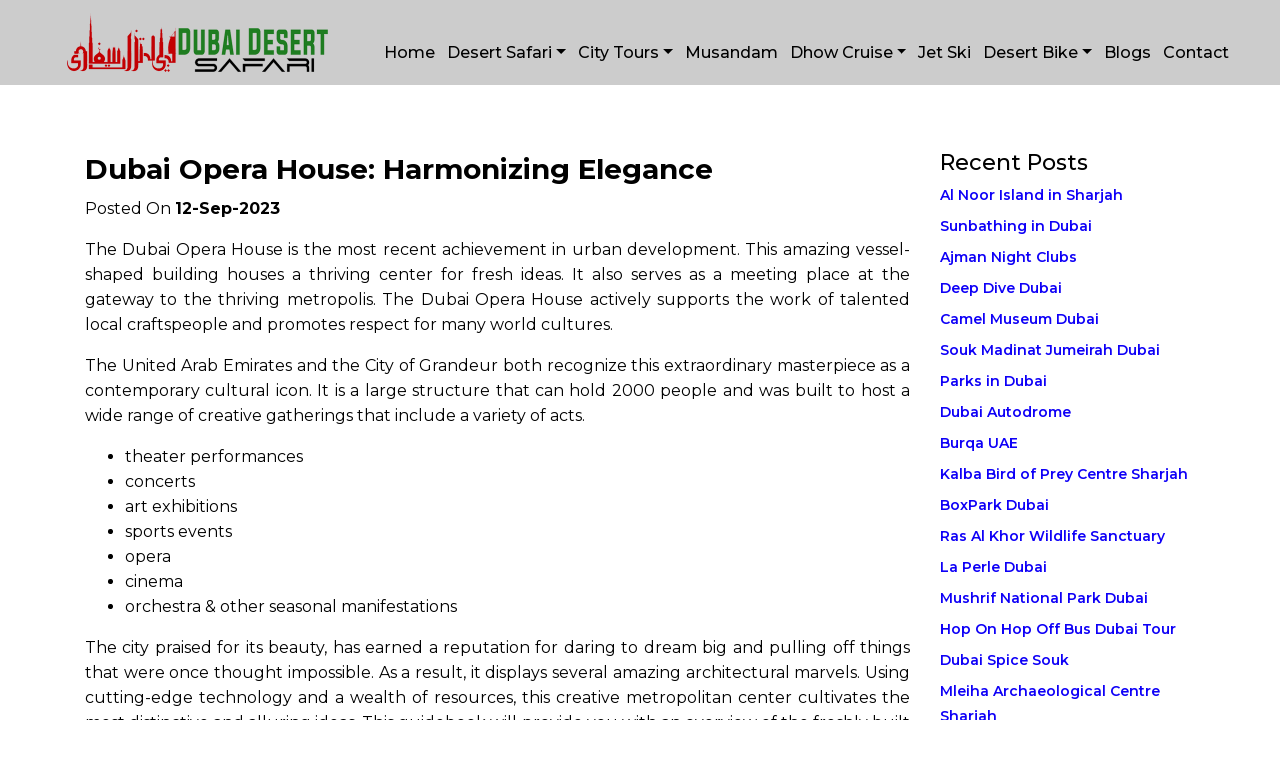

--- FILE ---
content_type: text/html; charset=UTF-8
request_url: https://www.dubaidesertsafari.ae/blog/dubai-opera-house/
body_size: 7920
content:
<!DOCTYPE html>
<html lang="en">
<head>
    <!-- Global site tag (gtag.js) - Google Analytics -->
    <script async src="https://www.googletagmanager.com/gtag/js?id=UA-199353372-1"></script>
    <script>
      window.dataLayer = window.dataLayer || [];
      function gtag(){dataLayer.push(arguments);}
      gtag('js', new Date());
    
      gtag('config', 'UA-199353372-1');
    </script>
    <meta charset="UTF-8">
    <meta name="viewport" content="width=device-width, initial-scale=1.0">
    <meta http-equiv="Content-Type" content="text/html; charset=utf-8" />
    <meta http-equiv="x-dns-prefetch-control" content="on">
    <link rel="preconnect" href="https://www.dubaidesertsafarioffer.com/">
    <link rel="dns-prefetch" href="https://www.dubaidesertsafarioffer.com/">
    <link rel="preconnect" href="https://www.google-analytics.com/analytics.js">
	<link rel="dns-prefetch" href="https://www.google-analytics.com/analytics.js">
    
    
    <title>Dubai Opera House | Harmonizing Elegance</title>
    <meta name="description" content="Discover the wonders of this magnificent dhow-inspired Dubai Opera House building, which is located in the city's flourishing cultural area. Beware today!" />
    <meta property="og:locale" content="en_US" />
    <meta property="fb:app_id" content="708057792667425" />
    <meta property="og:site_name" content="Dubai Desert Safari" />
    <meta property="og:title" content="Dubai Opera House | Harmonizing Elegance" />
    <meta property="og:type" content="website" />
    <meta property="og:image" content="https://www.dubaidesertsafari.ae/blog/images/dubai-opera-house-1.jpg" />
    <meta property="og:url" content="https://www.dubaidesertsafari.ae/blog/dubai-opera-house/"/>
    <meta property="og:image:secure_url" content="https://www.dubaidesertsafari.ae/blog/images/dubai-opera-house-1.jpg" />
    <meta property="og:image:width" content="1024" />
    <meta property="og:image:height" content="576" />
    <meta property="og:description" content="Discover the wonders of this magnificent dhow-inspired Dubai Opera House building, which is located in the city's flourishing cultural area. Beware today!" />
    <meta name="twitter:card" content="summary" />
    <meta name="twitter:site" content="@thehappysafari" />
    <meta name="twitter:title" content="Dubai Opera House | Harmonizing Elegance" />
    <meta name="twitter:description" content="Discover the wonders of this magnificent dhow-inspired Dubai Opera House building, which is located in the city's flourishing cultural area. Beware today!" />
    <meta name="twitter:image" content="https://www.dubaidesertsafari.ae/blog/images/dubai-opera-house-1.jpg" />
    <meta name="twitter:image:alt" content="Dubai Desert Safari" />
    <meta name="google-site-verification" content="9rXZRBG11cZE6xGgu28OZ95jAKUS3VGc8smp5p0hdxQ" />
        <link rel="icon" href="../../images/favicon.ico" type="image/ico" sizes="32x32">
    <link rel="canonical" href="https://www.dubaidesertsafari.ae/blog/dubai-opera-house/"/>
    <link rel="preconnect" href="https://www.googletagmanager.com" crossorigin>
    <link rel="preconnect" href="https://www.google-analytics.com/analytics.js" crossorigin>
    <link rel="preconnect" href="https://js.hsleadflows.net/leadflows.js" crossorigin>
    <link rel="preconnect" href="https://js.usemessages.com/conversations-embed.js" crossorigin>
    <link rel="preconnect" href="https://js.hs-analytics.net" crossorigin>
    <link rel="preconnect" href="https://js.hs-scripts.com" crossorigin>
    <link rel="preconnect" href="https://www.google-analytics.com" crossorigin>
    <link rel="alternate" hreflang="x-default" href="https://www.dubaidesertsafari.ae/blog/dubai-opera-house/" />

    <!-- CSS Files -->

    <link rel="stylesheet" media rel="preload" as="style" type="text/css" href="../../css/all.min.css" />
    
    <!--<link rel="stylesheet" media rel="preload" as="style" type="text/css" href="../../css/bootstrap.min.css" />-->

    <!--<link rel="stylesheet" media rel="preload" as="style" type="text/css" href="../../css/intlTelInput.css" />-->

    <!--<link rel="stylesheet" media rel="preload" as="style" type="text/css" href="../../css/fontawesome.min.css" />-->

    <!--<link rel="stylesheet" media rel="preload" as="style" type="text/css" href="../../css/animate.min.css" />-->

    <!--<link rel="stylesheet" media rel="preload" as="style" type="text/css" href="../../css/jquery.fancybox.min.css" />-->

    <!--<link rel="stylesheet" media rel="preload" as="style" type="text/css" href="../../css/slick.min.css" />-->

    <!--<link rel="stylesheet" media rel="preload" as="style" type="text/css" href="../../css/slick-theme.min.css" />-->

    <link rel="stylesheet" media rel="preload" as="style" type="text/css" href="../../css/custom.min.css" />

    



<!-- Google Tag Manager -->
<script>(function(w,d,s,l,i){w[l]=w[l]||[];w[l].push({'gtm.start':
new Date().getTime(),event:'gtm.js'});var f=d.getElementsByTagName(s)[0],
j=d.createElement(s),dl=l!='dataLayer'?'&l='+l:'';j.async=true;j.src=
'https://www.googletagmanager.com/gtm.js?id='+i+dl;f.parentNode.insertBefore(j,f);
})(window,document,'script','dataLayer','GTM-M5HDFL7');</script>
<!-- End Google Tag Manager -->
</head>
<body>

<!-- Google Tag Manager (noscript) -->
<noscript><iframe src="https://www.googletagmanager.com/ns.html?id=GTM-M5HDFL7"
height="0" width="0" style="display:none;visibility:hidden"></iframe></noscript>
<!-- End Google Tag Manager (noscript) -->

    <!-- Begin: Header -->

    <header class="wow fadeInDown" data-wow-delay="0.5s">

        <div class="container-fluid">

            <div class="row">

                <nav class="navbar navbar-expand-lg">

                    <a class="navbar-brand py-0" href="https://www.dubaidesertsafari.ae/"><img data-src="../../images/logo.png" alt="Dubai Desert Safari" title="Dubai Desert Safari" width="300px" height="60px" class="img-responsive lazyload"></a>

                    <button class="navbar-toggler" type="button" data-toggle="collapse" data-target="#navbarToggler" aria-controls="navbarToggler" aria-expanded="false" aria-label="Toggle navigation">

                      <i class="fa fa-bars"></i>

                    </button>

                    <div class="collapse navbar-collapse justify-content-end" id="navbarToggler">

                        <ul class="navbar-nav">

                            <li class="active">

                                <a href="https://www.dubaidesertsafari.ae/">Home</a>

                            </li>

                            <li>

                                <a href="../../#" class="dropdown-toggle" href="../../#" role="button" id="dropdownMenuLink" data-toggle="dropdown" aria-haspopup="true" aria-expanded="false">Desert Safari</a>

                                <div class="row dropdown-menu dropdown-menu2" aria-labelledby="dropdownMenuLink">

                                    <div class="col-lg-12 col-md-12 col-sm-12 col-xs-12">

                                        <a href="../../morning-desert-safari/">Morning Desert Safari</a>

                                        <a href="../../overnight-desert-safari/">Overnight Desert Safari</a>

                                    </div>

                                </div>

                                <!--<div class="row dropdown-menu" aria-labelledby="dropdownMenuLink">-->

                                <!--    <div class="col-md-6 add_link">-->

                                <!--        <a href="../../morning-desert-safari/">-->

                                <!--            <h4 class="text-center">Morning Desert Safari</h4>-->

                                <!--            <img src="../../images/new/morning-safari-deals.jpg" class="img-responsive img-center">-->

                                <!--        </a>-->

                                <!--        <p>+60 Minutes Of Red Dunes Drive Camel Trekking, Sand Board, ATV Bike Prepacked Light Breakfast</p>-->

                                <!--    </div>-->

                                <!--    <div class="col-md-6 add_link">-->

                                <!--        <a href="../../overnight-desert-safari/">-->

                                <!--            <h4 class="text-center">Overnight Desert Safari</h4>-->

                                <!--            <img src="../../images/new/overnight-safari-deals.jpg" class="img-responsive img-center">-->

                                <!--        </a>-->

                                <!--        <p>Evening Safari + Overnight Stay Under Twinkling Stars In Private Tents + Light Breakfast.</p>-->

                                <!--    </div>-->

                                <!--</div>-->

                            </li>

                            <li>

                                <a href="../../#" class="dropdown-toggle" href="../../#" role="button" id="dropdownMenuLink2" data-toggle="dropdown" aria-haspopup="true" aria-expanded="false">City Tours</a>

                                <div class="row dropdown-menu dropdown-menu2" aria-labelledby="dropdownMenuLink2">

                                    <div class="col-md-12">

                                        <a href="../../hatta-mountain-safari/">Hatta Tour</a>

                                        <a href="../../dubai-city-tour/">Dubai City Tour</a>

                                        <a href="../../abu-dhabi-city-tour/">Abu Dhabi City Tour</a>

                                    </div>

                                </div>

                            </li>

                            <li>

                                <a href="../../musandam-tour/">Musandam</a>

                            </li>

                            <li>

                                <a href="../../#" class="dropdown-toggle" href="../../#" role="button" id="dropdownMenuLink3" data-toggle="dropdown" aria-haspopup="true" aria-expanded="false">Dhow Cruise</a>

                                <div class="row dropdown-menu dropdown-menu2" aria-labelledby="dropdownMenuLink3">

                                    <div class="col-md-12">

                                        <a href="../../dhow-cruise-creek/">Dhow Cruise Creek</a>

                                        <!--<a href="../../#">Dhow Cruise Marina</a>-->

                                    </div>

                                </div>

                            </li>

                            <li>

                                <a href="../../jet-ski/">Jet Ski</a>

                            </li>

                            <li>

                                <a href="../../#" class="dropdown-toggle" href="../../#" role="button" id="dropdownMenuLink4" data-toggle="dropdown" aria-haspopup="true" aria-expanded="false">Desert Bike</a>

                                <div class="row dropdown-menu dropdown-menu2" aria-labelledby="dropdownMenuLink4">

                                    <div class="col-md-12">

                                        <a href="../../dune-buggy-dubai/">Dune Buggy</a>

                                    </div>

                                </div>

                            </li>

                            <li>

                                <a href="../../blog/">Blogs</a>

                            </li>

                            <li>

                                <a href="../../contact-us/">Contact</a>

                            </li>

                        </ul>

                    </div>

                </nav>

            </div>

        </div>

    </header>

    <!-- END: Header -->


<!-- Begin: About Intro -->

<section class="myblog_detail mt-150 ">

    <div class="container">

      <div class="row">

        <div class="col-lg-9 col-md-9 col-sm-12 col-xs-12">
            <h1>Dubai Opera House: Harmonizing Elegance</h1>
            <p class="date">Posted On <b>12-Sep-2023</b></p>
            <p>The Dubai Opera House is the most recent achievement in urban development. This amazing vessel-shaped building houses a thriving center for fresh ideas. It also serves as a meeting place at the gateway to the thriving metropolis. The Dubai Opera House actively supports the work of talented local craftspeople and promotes respect for many world cultures.</p>            
            <p>The United Arab Emirates and the City of Grandeur both recognize this extraordinary masterpiece as a contemporary cultural icon. It is a large structure that can hold 2000 people and was built to host a wide range of creative gatherings that include a variety of acts.</p>
            <ul>
                <li>theater performances</li>
                <li>concerts</li>
                <li>art exhibitions</li>
                <li>sports events</li>
                <li>opera</li>
                <li>cinema</li>
                <li>orchestra & other seasonal manifestations</li>
            </ul>
            <p>The city praised for its beauty, has earned a reputation for daring to dream big and pulling off things that were once thought impossible. As a result, it displays several amazing architectural marvels. Using cutting-edge technology and a wealth of resources, this creative metropolitan center cultivates the most distinctive and alluring ideas. This guidebook will provide you with an overview of the freshly built Dubai Opera House as well as all the necessary information.</p>
            <h2>The Dubai Opera House Mesmerizing Highlights</h2>
            <img data-src="../images/dubai-opera-house-1.jpg" alt="Dubai Opera House" title="Dubai Opera House" class="img-responsive lazyload" width="823" height="548">
            <p>The Dubai Opera House's architectural style reflects the city's nautical history and was inspired by traditional Arabian dhows, which are famous for their usefulness and adaptability as wooden sailing ships. This distinctive building transforms the well-known Dhow Creek into an alluring modern location, adding to its charm.</p>
            <p><b>Also Read:</b> <a href="../the-rotunda-show-dubai/">The Rotunda Show</a></p>
            <h3>Dubai Opera House - The Manuscript: </h3>
            <p>The Dubai Opera House has three primary configurations for theatrical performances and concerts in addition to a flexible "level floor" option appropriate for meetings and exhibitions.</p>
            <p>These adaptable configurations turn it into a vibrant center for a wide range of cultural events, ensuring smooth adaptation to a variety of occasions. It includes acclaimed concerts, children's plays, theatrical productions, traditional Arabic musical performances, and international music concerts.</p>
            <p>The creation of the Dubai City Opera House is motivated by the desire to foster a love of music and art while also drawing tourists from around the world to these cultural venues.</p>
            <h3>Location: </h3>
            <p>The Dubai Opera House is tucked away in the center of Dubai's Opera District and offers breathtaking views of famous landmarks like Burj Park, the renowned city fountain, and the soaring Burj Khalifa, the tallest building in the world.</p>
            <p>This entire neighborhood is dedicated to encouraging the exchange of artistic creations by regional and international artists, displaying both well-established and up-and-coming talents. The area will also be graced by opulent hotels and luxury apartments.</p>
            <p>This area is home to a shopping center, lots of open green space, roomy parks, and charming beach promenades. Passes that include admission to popular sights like the Burj Khalifa and the Dubai Fountain Lake are available for purchase by visitors. Additionally, this pass can make visiting the Dubai Opera House more enjoyable.</p>
            <h2>The Dubai Opera House - A Detailed Insight Guide</h2>
            <p>The Dubai Opera House, a landmark in the center of Dubai, is scheduled to open on August 31, 2016, and the event's organizers are eager to host guests from around the world.</p>
            <p>One of its most appealing characteristics is its adaptable seating arrangement, which has a total of 2000 seats, 900 of which can be hidden, moved, or altered to accommodate various event setups. These intriguing and little-known facts regarding the opera venue are undoubtedly noteworthy.</p>
            <h3>Deformed happened in May 2013:</h3>
            <p>The Dubai Opera House's building timeline, which began in May 2013 and was completed in just over three years, may seem lengthy to some, but it contrasts sharply with the astounding 26 years it took to build the iconic Sydney Opera House, surpassing earlier estimates. The city deserves praise for completing this extraordinary task so quickly.</p>
            <h3>Number of people & seats: </h3>
            <p>The Dubai Opera House has a capacity for 2000 people and can also seat 184 notable guests in 31 private boxes. Interestingly, the seating arrangement may be changed to meet the demands of each function.</p>
            <p>A total of 1901 seats, 915 in the stall area, 529 in the grand circle, and 457 in the Royal Circle, are accessible for concerts. An underground garage can be used to store any extra chairs.</p>
            <p>Alternatively, there are 1875 seats available when the theatre mode is activated, including 889 in the stall section, 529 in the grand circle, and 457 in the royal circle.</p>
            <h3>Dhow Cruise Structure: </h3>
            <p>This venue, which draws its design cues from <a href="../../dhow-cruise-creek/">traditional dhows</a>, uses cutting-edge hydraulic technology to change layouts quickly. It easily converts into a premier theatre or music venue. Additionally, the location is prepared to accommodate a wide range of events, including sporting competitions, exhibitions, trade displays, and more, with impressive speed and variety.</p>
            <p><b>Also Read:</b> <a href="../queen-elizabeth-2-dubai/">Queen Elizabeth 2</a></p>
            <p>This amazing building, which is located in a busy metropolis in the United Arab Emirates, is primarily made of glass and has a transparent entrance, giving it a mesmerizing 'box inside a box' appearance from the outside.</p>
            <p>A beautiful chandelier within creates a mesmerizing visual spectacle when it is lit up. It weighs 1,000 kilograms and has 2900 LED lights. Additionally, 600 additional strategically placed LEDs throughout the space improve the mood and offer an exquisite lighting experience.</p>
            <h3>The arrangements improved the audio experience </h3> 
            <p>Flexibility was essential for staging a variety of acts in Dubai, sometimes known as the City of Gold. The stage and seating configurations may easily change to accommodate each special act. The structure also has a cutting-edge acoustic shell with ceiling reflectors, which improves sound quality and distribution.</p>
            <p>These intriguing elements have raised interest in the upcoming opening of the Dubai Opera House. The Dubai Opera District is positioned to emerge as a major international cultural hub by 2020. Due to its cutting-edge art galleries, opulent five-star hotels, and chic boutique stores, this location is destined to bring tourists from all over the world to the golden metropolis of the United Arab Emirates.</p>
        </div>

        <div class="col-lg-3 col-md-3 hidden-sm hidden-xs blog-sidebar">

          <h3>Recent Posts</h3>

          <ul>
            <li> <a href="../al-noor-island-sharjah/">Al Noor Island in Sharjah</a></li>
            <li> <a href="../sunbathing-in-dubai/">Sunbathing in Dubai</a></li>
            <li> <a href="../ajman-night-clubs/">Ajman Night Clubs</a></li>
            <li> <a href="../deep-dive-dubai/">Deep Dive Dubai</a></li>
            <li> <a href="../camel-museum-dubai/">Camel Museum Dubai</a></li>
            <li> <a href="../souk-madinat-jumeirah-dubai/">Souk Madinat Jumeirah Dubai</a></li>
            <li> <a href="../parks-in-dubai/">Parks in Dubai</a></li>
            <li> <a href="../dubai-autodrome-travel-guide/">Dubai Autodrome</a></li>
            <li> <a href="../burqa-uae/">Burqa UAE</a></li>
            <li> <a href="../kalba-bird-of-prey-centre-sharjah/">Kalba Bird of Prey Centre Sharjah</a></li>
            <li> <a href="../boxpark-dubai/">BoxPark Dubai</a></li>
            <li> <a href="../ras-al-khor-wildlife-sanctuary/">Ras Al Khor Wildlife Sanctuary</a></li>
            <li> <a href="../la-perle-dubai/">La Perle Dubai</a></li>
            <li> <a href="../mushrif-national-park-dubai/">Mushrif National Park Dubai</a></li>
            <li> <a href="../hop-on-hop-off-bus-dubai-tour/">Hop On Hop Off Bus Dubai Tour</a></li>
            <li> <a href="../dubai-spice-souk/">Dubai Spice Souk</a></li>
            <li> <a href="../mleiha-archaeological-centre-sharjah/">Mleiha Archaeological Centre Sharjah</a></li>
            <li> <a href="../dune-buggy-dubai/">Dune Buggy Dubai</a></li>
            <li> <a href="../naif-museum-dubai/">Naif Museum Dubai</a></li>
            <li> <a href="../bounce-abu-dhabi/">Bounce Abu Dhabi</a></li>
            <li> <a href="../sharjah-aquarium/">Sharjah Aquarium</a></li>
            <li> <a href="../al-hajar-mountains-in-oman/">Explore Al Hajar Mountains In Oman</a></li>
            <li> <a href="../al-lulu-island-abu-dhabi/">Al Lulu Island Abu Dhabi</a></li>
            <li> <a href="../kidzania-dubai-mall/">KidZania Dubai Mall</a></li>
            <li> <a href="../al-qudra-in-dubai/">Al Qudra in Dubai</a></li>
            <li> <a href="../riverland-dubai/">Riverland Dubai</a></li>
            <li> <a href="../ghaf-tree-uae/">Ghaf Tree UAE</a></li>
            <li> <a href="../al-wathba-fossil-dunes-abu-dhabi/">Al Wathba Fossil Dunes Abu Dhabi</a></li>
            <li> <a href="../dubai-water-canal/">Dubai Water Canal</a></li>
            <li> <a href="../sharjah-desert-park/">Sharjah Desert Park</a></li>
            <li> <a href="../dubai-dolphinarium/">Dubai Dolphinarium</a></li>
            <li> <a href="../shawarma-near-me/">Shawarma Near me</a></li>
            <li> <a href="../al-seef-dubai/">Al Seef Dubai</a></li>
            <li> <a href="../guru-nanak-darbar-dubai/">Guru Nanak Darbar Dubai</a></li>
          </ul>

          <hr>

          <h3>Why book with Us?</h3>

          <p>Spontaneity needs convenience and our team of experts available around the clock ensure just that.</p>

          <hr>

          <h3>Have any questions?</h3>

          <p>Can’t decide which experience to pick? Our Customer Happiness Experts are available 24/7 to help you out.</p>

          <div style="margin: 0 auto; justify-content: center; text-align: center;">

            <div class="sidebar-sec3 text-center">

              <i class="fa fa-phone-alt"></i>

              <a href="tel:00971559543444">00971-55-9543444</a>

            </div>

          </div>

          <hr>

        </div>

      </div>

    </div>

</section>

<!-- END: About Intro -->



        <!-- Begin: Footer -->

    <footer>

        <div class="container">

            <div class="row">

                <div class="col-md-3">

                    <img data-src="../../images/footer-logo.png" class="img-responsive lazyload" alt="Dubai Desert Safari" width="255px" height="60px" title="Dubai Desert Safari">

                    <p class="footerp1">"Come to life and collect memories"</p>

                    <ul class="socialIo">

                        <li><a target="_blank" rel="noopener" title="facebook" href="https://www.facebook.com/desertsafaribooking"><i class="fab fa-facebook-f"></i></a></li>

                        <li><a target="_blank" rel="noopener" title="twitter" href="https://twitter.com/safari_ae"><i class="fab fa-twitter"></i></a></li>

                        <!--<li><a target="_blank" rel="noopener" title="youtube" href="https://www.youtube.com"><i class="fab fa-youtube"></i></a></li>-->

                        <li><a target="_blank" rel="noopener" title="linkedin" href="https://www.linkedin.com/company/dubaidesertsafari/"><i class="fab fa-linkedin"></i></a></li>

                        <li><a target="_blank" rel="noopener" title="instagram" href="https://www.instagram.com/dubaidesertsafariae/"><i class="fab fa-instagram"></i></a></li>

                    </ul>

                </div>

                <div class="col-md-3">

                    <h4>Our Adventures</h4>

                    <ul>

                        <li><a href="../../morning-desert-safari/">Morning Desert Safari</a></li>

                        <li><a href="../../overnight-desert-safari/">Overnight Desert Safari</a></li>

                        <li><a href="../../dune-buggy-dubai/">Desert Dune Buggy</a></li>

                        <li><a href="../../dhow-cruise-creek/">Dhow Cruise Creek</a></li>

                        <li><a href="../../dubai-city-tour/">Dubai City Tour</a></li>

                        <li><a href="../../abu-dhabi-city-tour/">Abu Dhabi City Tour</a></li>

                        <li><a href="../../jet-ski/">Jet Ski</a></li>

                        <li><a href="../../musandam-tour/">Musandam</a></li>

                    </ul>

                </div>

                <div class="col-md-3">

                    <h4>Guidelines</h4>

                    <ul>

                        <li><a href="../../about-us/">About Us</a></li>

                        <li><a href="../../privacy-policy/">Privacy Policy</a></li>

                        <li><a href="../../terms-conditions/">Terms & Conditions</a></li>

                        <li><a href="../../knowledgebase/">FAQ</a></li>

                    </ul>

                </div>

                <div class="col-md-3 text-right mtext-left">

                    <h4>Contact Us</h4>

                    <!--<h4>UAE</h4>-->

                    <h5><a href="tel:00971582056363">00971-58-2056363</a></h5>

                    <!--<h4>USA</h4>-->

                    <!--<address>Level 1, Menara Amplewest<br>6 Jalan P Ramlee, Malaysia</address>-->

                    <!--<p><a href="tel:601121487441">+60-112-1487441</a> | <a href="mailto:my@dubaieveningsafari.co">my@dubaieveningsafari.co</a></p>-->

                </div>

            </div>

        </div>

    </footer>

    <div class="copyRight">

        <div class="container">

            <div class="row align-items-center">

                <div class="col-lg-12">

                    <p class="text-center">2025 © Dubai Desert Safari All Rights Reserved</p>

                </div>

            </div>

        </div>

    </div>

    <!--<div class="sidemodalphone">-->

    <!--  <div class="modal fade" id="myphonemodal" tabindx="-1" role="dialog">-->

    <!--    <div class="modal-dialog">-->

    <!--        <div class="modal-content">-->

    <!--            <div class='header'>-->

    <!--                <p>RESERVATION</p>-->

    <!--            </div>-->

    <!--            <div class='content'>-->

    <!--                <p>We're available 24X7 for your support.</p>-->

    <!--                <p><i class="fa fa-phone-alt"></i> <a href="tel:00971582056363"></a>+971-58-2056363 </p>-->

    <!--            </div>-->

    <!--            <div class="actions">-->

    <!--                <a class="nah" rel="noopener" href="https://api.whatsapp.com/send?phone=971582056363" target="_blank"><i class="fab fa-whatsapp"></i>  WHATSAPP</a>-->

    <!--                <a class="nah" href="mailto:info@dubaidesertsafari.ae"><i class="fa fa-envelope-open"></i> Email</a>-->

    <!--            </div>-->

    <!--        </div>-->

    <!--    </div>-->

    <!--  </div>-->

    <!--</div>-->

    <!-- END: Footer -->

    <!-- END: Footer -->

    <!--<div id="arcontactus" class="arcontactus-widget arcontactus-message right md active">-->

    <!--  <div class="messangers-block lg">-->

        <!--<a class="messanger msg-item-facebook-messenger" id="msg-item-1" href="https://m.me/happydesertsafaridubai" target="_blank" rel="noopener">-->

        <!--  <span style="background-color:#567AFF">-->

        <!--    <i class="fab fa-facebook-messenger"></i>-->

        <!--  </span>-->

        <!--  <p>Messenger</p>-->

        <!--</a>-->

    <!--    <a class="messanger msg-item-whatsapp" id="msg-item-2" href="https://api.whatsapp.com/send?phone=971565041345 " target="_blank" rel="noopener">-->

    <!--      <span style="background-color:#21d164">-->

    <!--        <i class="fab fa-whatsapp"></i>-->

    <!--      </span>-->

    <!--      <p>Whatsapp</p>-->

    <!--    </a>-->

    <!--    <a class="messanger msg-item-envelope" id="msg-item-7" href="mailto:[info@dubaidesertsafari.ae]" target="_blank">-->

    <!--      <span style="background-color:#0074f7">-->

    <!--        <i class="fa fa-envelope-open"></i>-->

    <!--      </span>-->

    <!--      <p>Email us</p>-->

    <!--    </a>-->

    <!--  </div>-->

    <!--  <div class="arcontactus-message-button">-->

    <!--    <div class="arcontactus-close">-->

    <!--      <i class="fab fa-whatsapp changeicon"></i>-->

    <!--    </div>-->

    <!--  </div>-->

    <!--</div>-->

    <!-- END: Footer -->



    <!-- Optional JavaScript -->

    <!-- jQuery first, then Popper.js, then Bootstrap JS -->
    <script data-cfasync="false" rel="preload" as="javascript" type="text/javascript" src="../../js/all-new.js"></script>
    <!--<script src="../../js/jquery-3.5.1.min.js"></script>-->

    <!--<script src="../../js/intlTelInput.js"></script>-->

    <!--<script defer rel="preload" as="javascript" type="text/javascript" src="../../js/popper.min.js"></script>-->

    <!--<script defer rel="preload" as="javascript" type="text/javascript" src="../../js/bootstrap.min.js"></script>-->

    <!--<script defer rel="preload" as="javascript" type="text/javascript" src="../../js/jquery.fancybox.min.js"></script>-->

    <!--<script rel="preload" as="javascript" type="text/javascript" src="../../js/slick.min.js"></script>-->

    <!--<script defer rel="preload" as="javascript" type="text/javascript" src="../../js/wow.min.js"></script>-->

    <!--<script defer rel="preload" as="javascript" type="text/javascript" src="../../js/lazysizes.min.js"></script>-->

    <!--<script defer rel="preload" as="javascript" type="text/javascript" src="../../js/isotope.pkgd.min.js"></script>-->

    <script defer rel="preload" as="javascript" type="text/javascript" src="../../js/custom.min.js"></script>

    

    <script>

        // $(document).ready(function(){

        //     $('.arcontactus-message-button').click(function(){

        //       if($(".messangers-block").hasClass("show-messageners-block"))

        //       {

        //           $(".messangers-block").removeClass("show-messageners-block");

        //           $(".changeicon").removeClass("fa");

        //           $(".changeicon").removeClass("fa-times");

        //           $(".changeicon").addClass("fab");

        //           $(".changeicon").addClass("fa-whatsapp");

        //       } 

        //       else{

        //           $(".messangers-block").addClass("show-messageners-block");

        //           $(".changeicon").removeClass("fab");

        //           $(".changeicon").removeClass("fa-whatsapp");

        //           $(".changeicon").addClass("fa");

        //           $(".changeicon").addClass("fa-times");

        //       }

        //     });

        // });

    </script>

    
</body>



</html>



--- FILE ---
content_type: text/css
request_url: https://www.dubaidesertsafari.ae/css/custom.min.css
body_size: 11155
content:
@import url(https://fonts.googleapis.com/css2?family=Open+Sans:wght@300;400;600;700;800&display=swap);@import url(https://fonts.googleapis.com/css2?family=Montserrat:wght@200;300;400;500;600;700&display=swap);body,html{height:100%}body{position:relative;font-family:Montserrat,sans-serif;color:#111;font-size:16px;line-height:25px;font-style:normal;font-weight:400}h1{color:#000;font-size:40px;font-weight:700;line-height:1.384615384615385em}h2{color:#000;font-size:30px;font-weight:500;line-height:1.384615384615385em}a,button{text-decoration:none!important;-webkit-transition:all .5s ease;transition:all .5s ease}a:hover,button:hover{-webkit-transition:all .5s ease;transition:all .5s ease}.container_package{max-width:1400px;width:100%;padding-right:15px;padding-left:15px;margin-right:auto;margin-left:auto}.colorred{color:green!important}.btnStyle{display:inline-block;padding:0 17px;background-color:#5f1eb5;color:#fff;border:2px solid green;border-radius:5px;text-transform:uppercase;font-weight:700;line-height:30px;font-size:12px;letter-spacing:2px}.btnStyle:focus,.btnStyle:hover{background:#fff;color:#f24a4a}.btnStyle-border{display:inline-block;padding:8px 26px;background-color:transparent;border:2px solid #f24a4a;color:#f24a4a;border-radius:5px;text-transform:uppercase;font-weight:700;line-height:30px;font-size:12px;letter-spacing:2px}.btnStyle-border:focus,.btnStyle-border:hover{background:#f24a4a;color:#fff}.title{margin-bottom:3em}.title h2{font-size:50px;text-transform:uppercase;color:#030303;font-weight:700;margin:0}header{position:fixed;top:0;left:0;width:100%;z-index:1;padding:10px 45px;transition:ease all .5s;z-index:1000;background:#ccc}header .navbar{padding:0;width:100%}header .navbar .navbar-nav li{position:relative}header .navbar .navbar-nav li a{color:#000;text-transform:capitalize;font-weight:500;padding:10px 20px}header .navbar .navbar-nav li .btnStyle{padding:0 17px;border-radius:5px;color:#fff;text-transform:uppercase;font-weight:700;line-height:30px;font-size:12px;letter-spacing:2px}header .navbar .navbar-nav li .btnStyle:focus,header .navbar .navbar-nav li .btnStyle:hover{color:#f24a4a}.navbar-nav li .dropdown-menu{width:560px;left:-100%;transform:translateX(-25%)}.navbar-nav li .dropdown-menu.show{display:flex}.navbar-nav li .dropdown-menu h4{color:#282d3b;font-size:19px;line-height:18px;margin:10px 0}header .navbar .navbar-nav li .dropdown-menu a{display:block;padding:5px 10px 5px 45px;position:relative}header .navbar .navbar-nav li .dropdown-menu a img{position:absolute;top:10px;left:0}header .navbar .navbar-nav li .dropdown-menu a small{display:block;color:#6f727a;font-size:13px;line-height:20px}.navbar-nav li .dropdown-menu2{width:230px;left:28%;transform:translateX(-25%)}header .navbar .navbar-nav li .dropdown-menu2 a{display:block;padding:5px 0;position:relative}.dropdown-menu p{text-align:justify;margin:20px 0;line-height:26px}.main-slider{height:100%;background:#ffce00}.main-slider .banStyle{width:40%;height:100%;margin-left:30%;position:relative;transition:linear all .5s}.banStyle .square-lg,.banStyle .square-sm{width:100%;height:90%;border:20px solid rgb(255 255 255 / 50%);position:absolute;top:5%}.banStyle .square-sm{transform:scale(.7);filter:blur(10px)}.banStyle h2{position:absolute;top:50%;transform:translateY(-50%);text-align:center;color:#fff;font-family:"Open Sans",sans-serif;font-size:82px;font-weight:800;letter-spacing:-5px;line-height:73px}.banStyle h2 small,.banStyle h2 span{display:block;font-size:33px;font-weight:800;line-height:30px;letter-spacing:0;color:rgb(255 255 255 / 60%)}.banStyle h2 span{margin-top:30px}.whoWeAre{padding:0 0 50px 0}.whoWeAre .btnStyle{padding:5px 30px}.whoWeAre p{margin:20px 0}.homesec2{background:#f4f4f4;padding:50px 0}.expertieSec{background:#eceff9;padding:6em 0 3em}.experThumb{text-align:center;margin-bottom:50px}.experThumb h4{margin:32px 0 28px;color:#393945;font-size:14px;line-height:17px;font-style:normal;font-weight:700;letter-spacing:2px;text-transform:uppercase}.experThumb p{font-size:14px;margin:0}.experThumb a{padding-top:12px;font-size:14px;color:green;display:inline-block}.portfolio{padding:8em 0}.portfolio h2{font-size:12rem;line-height:10rem;color:#dedede;text-transform:uppercase;margin:0 0 50px;text-align:center}.slider-for img{width:85%!important;margin:0 auto}.portfolio .slider-nav{background:url(../images/bridge-phone-hollow.png) -53px -2px/308px 358px no-repeat;width:200px;margin:-343px 20% 0 auto;padding:40px 14px 40px}.portfolio .slider-nav img{margin:0 auto}.portfolio .slider-for .slick-next,.portfolio .slider-for .slick-prev{width:54px;height:54px;left:11.2rem;background:green;z-index:1}.portfolio .slider-for .slick-next{left:auto;right:11.2rem}.portfolio .slider-for .slick-next:before,.portfolio .slider-for .slick-prev:before{content:"\f104";font-family:"Font Awesome 5 Pro";font-size:50px;font-weight:100;opacity:1}.portfolio .slider-for .slick-next:before{content:"\f105"}.portfolio .slider-for .slick-arrow:hover{background:#fff;box-shadow:0 0 20px rgb(0 0 0 / 15%)}.portfolio .slider-for .slick-arrow:hover:before{color:green}.portfolio .slider-for .slick-dots{bottom:-7rem}.portfolio .slider-for .slick-dots li button{margin:0;width:16px;height:16px;background:#ccc;border-radius:100px}.portfolio .slider-for .slick-dots li button:before{content:none}.portfolio .btnStyle-border{margin-top:9em}.col.w-100{max-width:100%;flex:0 0 100%}.recent-clients{padding-bottom:50px}.recent-clients h2{margin-bottom:4rem}.recent-clients .col a{padding:17px 0;display:block}.recent-clients .col a img{margin:0 auto;display:block;transition:opacity,ease all .5s}.recent-clients .col a img:hover{opacity:.5}.recent-clients .col a:after{content:"";width:80%;height:1px;background:#eaeaea;position:absolute;bottom:0;left:10%}.recent-clients .col:nth-child(10) a:after,.recent-clients .col:nth-child(11) a:after,.recent-clients .col:nth-child(12) a:after{content:none}.recent-clients .col:nth-child(11):after,.recent-clients .col:nth-child(2):after,.recent-clients .col:nth-child(5):after,.recent-clients .col:nth-child(8):after{content:"";height:80%;width:1px;background:#eaeaea;position:absolute;top:10%;right:-20px}.recent-clients .col:nth-child(11):before,.recent-clients .col:nth-child(2):before,.recent-clients .col:nth-child(5):before,.recent-clients .col:nth-child(8):before{content:"";height:80%;width:1px;background:#eaeaea;position:absolute;top:10%;left:-20px}.letsTalk{background:#ccc;padding:4em 0}.letsTalk h2{color:#000;margin-bottom:3rem}.letsTalk .form-control{height:60px;border:0;border-radius:0;margin-bottom:30px;background:0 0;border-bottom:1px solid #000;color:#000;font-size:20px;font-weight:500}.letsTalk .form-control::placeholder{color:#000}.letsTalk .btnStyle{background:green;color:#fff;padding:8px 20px;line-height:unset}.letsTalkform h3{color:#000}.letsTalkform .form-control{height:60px;border:0;border-radius:0;margin-bottom:10px;background:0 0;border-bottom:1px solid #000;color:#000;font-size:15px;font-weight:500;padding:.375rem 0}.letsTalkform .form-control::placeholder{color:#000}.letsTalkform .btnStyle{background:green;color:#fff;padding:8px 20px;line-height:unset}.bothcall i{margin:0 0 0 12px}.innerBan{height:600px;display:flex;align-items:center;justify-content:center;flex-flow:column;text-align:center}.innerBan h2{font-size:45px;line-height:50px;color:#fff;margin-bottom:25px}.innerBan a.btnStyle-border{color:#fff;border-color:#fff;font-size:19px;text-transform:capitalize;letter-spacing:0;padding:15px 30px}.introSec{padding:4em 0}.introSec h2{color:green;font-size:42px;line-height:44px;margin-bottom:20px}.freeConsultancy{background:#333;padding:2em 0 3.4em}.freeConsultancy h2{font-size:45px;color:#fff;margin-bottom:30px}.freeConsultancy .form-control{height:60px;border-radius:0;border:0;background:0 0;border-bottom:1px solid #fff;color:#fff}.freeConsultancy .btnStyle{letter-spacing:0;height:60px;width:100%}.freeConsultancy .btnStyle:focus,.freeConsultancy .btnStyle:hover{border-color:#fff}.servicesSec h2{font-size:28px;font-weight:900;color:green;position:relative;margin-bottom:15px}.servicesSec .right{text-align:right}.servicesSec .left h2:after,.servicesSec .right h2:after{content:"";width:200%;height:3px;background:green;position:absolute;left:0;top:50%}.servicesSec .left h2:after{left:auto;right:0}.servicesSec h2 span{background:#fff;display:block;position:relative;z-index:1}.servicesSec img{margin-top:-50px;position:relative;z-index:1}.servicesSec .left,.servicesSec .right{padding:7em 0 2em}.innerBan.portfolioBan h2{color:#393945}.innerBan.blogBanner p,.innerBan.portfolioBan p{color:#111;font-size:22px;font-weight:600;margin-bottom:0}.innerBan.blogBan p{color:#fff}.portfolioFilter{min-height:1000px;padding:4em 0}.brand{text-align:center}.brand img{width:50px}.portfolioFilter h2{color:#282b2d;font-size:30px;line-height:54px;font-style:normal;font-weight:600;text-align:center}#portfolio p{color:grey;font-size:12px;font-weight:200}.content{width:100%;margin:0 auto;padding:0;text-align:center}.single-content img{width:290px;height:100%;margin:10px}.filters{width:100%;text-align:center}.filters ul{list-style:none;padding:50px 0}.filters ul li{display:inline-block;padding:0 22px;color:#393945;font-size:11px;line-height:21px;font-style:normal;font-weight:600;letter-spacing:3px;text-transform:uppercase}.filters ul li:hover{color:green}.filters ul li.active{color:green}.caseStudies{padding:4em 0}.studiesCell{display:flex;align-items:center;padding:35px 20px;box-shadow:4px 4px 20px 0 rgb(0 0 0 / .3);margin-bottom:40px}.studiesCell .sale{width:18%;text-align:center}.studiesCell .clientLogo{width:28%}.studiesCell .clientLogo img{max-width:90%;display:block;margin:0 auto}.studiesCell .detail{width:54%;position:relative}.studiesCell .sale h4{font-size:51px;color:green;line-height:52px;font-weight:700;margin:0}.studiesCell .sale span{font-size:26px;line-height:34px;font-weight:500}.studiesCell .detail p{line-height:1.2;text-align:left;max-height:90px;overflow:hidden;font-size:18px;font-weight:500;color:#39383ac2}.studiesCell .detail a{text-decoration:none;color:#393939;font-size:20px;text-transform:capitalize;position:absolute;bottom:-30px;font-weight:700;right:0;opacity:0;transition:opacity,ease all .5s}.studiesCell:hover a{opacity:1}.caseStudiesBan{text-align:left}.caseStudiesBan h2{font-family:Montserrat,sans-serif!important;color:#fff;font-size:45px;font-weight:600;line-height:52px;display:block;margin:0 0 15px}.caseStudiesBan h2 span{color:#fff;font-size:42px;font-weight:400;line-height:42px;display:block}.caseStudiesBan p{color:#fff;font-size:22px!important;font-weight:400;line-height:28px;max-width:82%}.caseStudiesBan p a{color:green;font-weight:500}.caseStudiesBan h4{font-size:82px!important;font-weight:600;line-height:90px;color:#fff;margin:.8em 0 0}.caseStudiesBan h4+p{font-size:24px!important;line-height:30px;color:#fff;font-weight:400;padding:16px 0}.actionPlan,.branding,.goldBrikCaseStudies,.ppc,.theProblem,.website{padding:70px 0;background:#f1f1f1;text-align:center}.actionPlan h2,.branding h2,.goldBrikCaseStudies h2,.images h2,.ppc h2,.theProblem h2,.theResult h2,.website h2{font-size:48px;font-weight:400;color:#000;margin-bottom:40px}.goldBrikCaseStudies h2+p{margin-bottom:40px}.theProblem{background:#fff}.theProblem p.yellow{font-size:19px;font-weight:400;padding:20px 0;color:#fcb000}.actionPlan .mt-5{margin-top:7em!important}.actionPlan .mt-5 p{font-size:24px;font-weight:400!important;padding:22px 0 0;margin:0 auto;max-width:50%}.location{background:#fcb000;padding:60px 0;text-align:center;overflow:hidden}.location .logo{position:relative;bottom:-110px}.location .pillo{position:relative;top:-100px;right:140px;z-index:1}.location .maxc{position:relative;z-index:4}.location .text{margin-top:-25%}.did{padding:40px 0;text-align:center;background:#000}.did h2{text-align:center;color:#fff;font-size:48px;font-weight:400;margin:0}.branding{text-align:left}.branding strong{font-weight:700;display:inline-block;padding-bottom:5px;position:relative;font-size:36px;line-height:1.384615384615385em;color:#000}.branding strong:before{content:"";position:absolute;width:99%;height:1px;bottom:0;left:0;border-bottom:1px solid #fcba72}.branding h2{margin:30px 0 15px}.branding p{margin-bottom:20px;font-weight:400;color:#000}.images{text-align:center;padding-bottom:5em}.images h2{margin:2em 0 .5em}.images .btnStyle{padding:8px 30px;font-size:16px}.website{position:relative;height:1000px}.website strong{font-weight:700;display:inline-block;padding-bottom:5px;position:relative;font-size:26px}.website strong:after{content:"";position:absolute;width:99%;height:1px;bottom:0;left:0;border-bottom:1px solid #000}.website h2,.website p{color:#fff}.website h2{margin:20px 0 50px}.website p a{color:green}.website img{display:block;margin:0 auto;max-width:100%}.sitePresentation img{margin:-570px auto 0;position:relative;display:block}.ppc .cell{display:flex;align-items:center;justify-content:space-between;background:#fff;padding:20px;margin:2.5em 0}.ppc .cell h4{margin:0;width:70%;color:#58ef64;font-size:80px}.ppc .cell p{width:30%;font-size:30px;font-weight:400;color:#000;text-align:left;line-height:35px;margin:0}.theResult{background:url(../images/The-Goal-Bg.png) center left/cover no-repeat;padding:70px 0}.theResult h2{color:#fff;margin-bottom:30px}.theResult p{color:#fff;margin-bottom:30px}.theResult .cell{display:flex;align-items:center;margin:15px 0}.theResult .cell img{margin-right:20px}.theResult .cell h4{color:#fff;font-size:36px;font-weight:700}.theResult .cell span{line-height:25px;font-weight:400;color:#fff}.innerBan.aboutBan,.innerBan.contactBan{background:#ededed;height:100%;display:flex;align-items:center;justify-content:center}.innerBan.aboutBan img{width:400px}.aboutUsPag{padding:4em 0 6em}.aboutUsPag h1,.weGoodAt h1{font-size:46px;color:#000;line-height:1;margin-bottom:50px}.aboutUsPag h2,.weGoodAt h2{font-size:30px;color:#000;line-height:1}.aboutUsPag p{color:#000;font-size:19px;line-height:38px}.weGoodAt{padding:6em 0}.weGoodAt h2{margin-bottom:2em}.weGoodAt .goodCell i{font-size:30px}.weGoodAt h4{color:#393945;font-size:14px;line-height:17px;font-weight:700;letter-spacing:2px;margin:30px 0}.weGoodAt .goodCell{text-align:center}.weGoodAt .goodCell p{color:#111;max-width:90%;margin:0 auto 20px}.weGoodAt .goodCell a,.weGoodAt .goodCell i{color:green}.demoScreen{padding:4em 0;border-top:1px solid #f1f1f1;position:relative;display:flex;flex-flow:row wrap;overflow-x:hidden}.demoScreen .left,.demoScreen .right{width:30%;display:flex;flex-flow:row wrap;align-items:center;justify-content:space-between}.demoScreen .screen{background:url(../images/expanding_images_laptop.png) top center/100% auto no-repeat;width:40%;margin:0 auto;padding:24px 27px 140px 24px}.demoScreen .left img,.demoScreen .right img{flex:0 0 50%;max-width:50%;box-shadow:3px 3px 6px 0 rgba(0,0,0,.1);background:#fff}.demoScreen .left .img1{max-width:156px}.demoScreen .left .img2{max-width:230px;right:-50px;z-index:-1}.demoScreen .left .img3{max-width:146px;top:-70px}.demoScreen .left .img4{right:-30px;z-index:-1;top:-53px}.demoScreen .right .img5{left:-48px;z-index:-1;top:-40px}.demoScreen .right .img6{max-width:155px;right:4px}.demoScreen .right .img7{max-width:200px;bottom:83px}.demoScreen .right .img8{max-width:146px;top:-60px;right:-40px}.demoScreen .secIntro{width:80%;margin:-4% auto 0;padding:30px 0;text-align:center;background:green;border-radius:6px}.demoScreen .secIntro h2{font-size:43px;font-weight:700;color:#fff;max-width:65%;margin:0 auto}.officesAddresses{padding-bottom:5em}.adressList{padding:0;margin:0;list-style:none}.adressList li strong{display:block;font-size:14px;line-height:17px;font-style:normal;font-weight:700;letter-spacing:2px;color:#2d2d2d}.adressList li{position:relative;padding-left:45px}.adressList li:nth-child(2){margin:50px 0}.adressList li i{font-size:40px;color:green;position:absolute;top:0;left:0}.contactFromHd{padding:3em 0;text-align:center}.contactFromHd h4{font-size:21px;font-weight:700;line-height:1.304347826086957em;margin:0}.meetUs{padding:4em 0;text-align:center}.meetUs .cell{border:2px solid green;border-radius:4px;padding:40px 20px;margin-top:4em}a{color:#0f00f7}a:hover{color:green}.meetUs .cell a{display:block;color:green;font-weight:700;font-size:14px}.meetUs .cell i{width:70px;height:70px;font-size:22px;background:green;color:#fff;border-radius:100px;display:flex;align-items:center;justify-content:center;margin:-80px auto 26px}.checkOutStyle{padding:4em 0}.checkOutStyle .title h4{line-height:24px;font-size:24px;font-weight:600}.checkOutStyle .title p{line-height:16px;font-size:16px;margin-bottom:5px;font-weight:600}.checkOutStyle .title p a{color:green;font-weight:600}.formStyle{border:1px solid #e1e1e1;border-radius:4px;padding:30px 15px}.formStyle label{font-size:15px;text-transform:capitalize;font-weight:600;color:#000}.formStyle .form-control{height:50px;margin-bottom:20px}.formStyle textarea.form-control{height:auto;resize:none}.checkbox{margin-bottom:20px}.checkbox input[type=checkbox]{display:none}.checkbox input[type=checkbox]+label{display:block;position:relative;padding-left:35px;margin-bottom:20px;color:#000;cursor:pointer;-webkit-user-select:none;-moz-user-select:none;-ms-user-select:none}.checkbox input[type=checkbox]+label:last-child{margin-bottom:0}.checkbox input[type=checkbox]+label:before{content:"";display:block;width:20px;height:20px;border:2px solid green;position:absolute;left:0;top:0;opacity:.6;-webkit-transition:all .12s,border-color 80ms;transition:all .12s,border-color 80ms}.checkbox input[type=checkbox]:checked+label:before{width:10px;top:-5px;left:5px;border-radius:0;opacity:1;border-top-color:transparent;border-left-color:transparent;-webkit-transform:rotate(45deg);transform:rotate(45deg)}.order-summery hr{border-top:1px solid green;margin:20px 0}.order-summery .applyCoupon .form-control{height:50px;width:70%;margin:0;border-radius:5px 0 0 5px}.order-summery .applyCoupon .btnStyle{height:50px;width:30%;border-radius:0 5px 5px 0}.order-summery span,.order-summery strong{font-size:15px;font-weight:600;color:green}.order-summery strong{color:#000}.cartItemCard{border-radius:5px;padding-top:20px;padding-bottom:20px;align-items:center;margin-bottom:20px;border:1px solid #d2d2d2}.cartItemCard img{width:100%}.cartItemCard .price{color:green}.proCounter{display:flex;align-items:center;justify-content:center}.proCounter .minus,.proCounter .plus{width:50px;height:50px;background:#ccc;border:1px solid #ccc;color:#616161;font-size:25px;padding:4px 5px 8px 5px;display:flex;align-items:center;justify-content:center}.proCounter input{height:50px;width:60px;text-align:center;font-size:16px;border:0;background:0 0;border:1px solid #ccc}.cartItemCard .delete i{color:#000;font-size:24px}.shipping-billing-col{list-style:none;border-top:1px solid #ccc;margin-top:22px;padding:0}.shipping-billing-col a,.shipping-billing-col p{position:relative;color:#333;font-size:16px;line-height:26px}.shipping-billing-col p{margin:0;padding:20px 0 20px 40px;overflow:hidden;clear:both;border-bottom:1px solid #ccc}.shipping-billing-col p i{position:absolute;top:24px;left:0;font-size:18px;color:green}.shipping-billing-col .edit{color:green;text-transform:capitalize;font-size:16px;padding:0;float:right}.blog{background:#f5f5f5;padding:5em 0}.blog .blog-title{text-align:center;margin-bottom:6em}.blog .blog-title h2{font-size:43px;color:#000}.blog .blog-title h2 del{color:green}.blogWrap{background:#fff;margin-bottom:30px}.blogWrap .content{padding:50px 30px;text-align:left}.blogWrap .content a{color:#393945;font-size:14px;line-height:17px;font-style:normal;font-weight:700;letter-spacing:2px;text-transform:uppercase;position:relative;margin-bottom:30px;display:block}.blogWrap .content a:after{content:"";width:30px;height:2px;background:#393945;display:block;margin-top:15px}.blogWrap .content p{margin:0}.blogWrap .thumbfooter{padding:20px 30px;border-top:1px solid #f5f5f5;display:flex;align-items:center;justify-content:space-between}.blogWrap .thumbfooter p{margin:0;font-size:12px;color:#303030}.blogWrap .thumbfooter p img{width:30px;margin-right:8px}.blogContent{padding:5em}.blogContent .blog-title{margin-bottom:3em}.blogContent .blog-title h2{font-size:40px}.blogContent .blog-title p{margin:0;font-weight:500}.blogContent .blog-title p a{color:#111}.blogContent .blog-title p a:hover{color:green}.blogContent h3{font-size:32px;font-weight:600}.blogContent h4,.blogContent h4 a{color:#494949;font-size:19px;line-height:1.6;font-weight:600}.blogContent h4 a{color:green}.PackageSec{padding:3em 0 8em}.PackageSec.inner{padding:2em 0 8em;position:relative}.PackageSec.inner .shade{position:absolute;top:-12%;left:-6%;width:500px}.PackageSec.grey{background:#f9f9f9;position:relative;padding:8em 0 12em}.packag .priceTag{width:150px;height:150px;display:flex;align-items:center;justify-content:center;flex-flow:column;position:relative;z-index:1;margin:0 auto -4.5em;background:#fff;border-radius:100%;box-shadow:0 12px 15px 2px rgb(0 0 0 / .2),inset 0 8px 10px #00000012}.packages_home .packag .priceTag h3 { font-size: 20px; line-height: 40px; } .packages_home .packag .priceTag { width: auto; height: auto; border-radius: 0; margin: 0 auto -1.5em; box-shadow: none;}.packag .priceTag h4{margin:0;font-size:40px;font-weight:700;color:#2d2e37}.packag .priceTag h3{margin:0;font-size:40px;font-weight:700;color:#2d2e37}.packag .priceTag h3{margin:0;font-size:40px;font-weight:700;color:#2d2e37}.packag .priceTag span{font-size:14px;color:#000;font-weight:600}.packag .head{text-align:center;padding:8em 0 4em;position:relative}.overnightp .head{text-align:center;padding:12em 0 4em;position:relative}.morningp .head{text-align:center;padding:12em 0 4em;position:relative}.dubaicitytourp .head{text-align:center;padding:12em 0 4em;position:relative}.dunebuggyp .head{text-align:center;padding:12em 0 4em;position:relative}.musandamtourp .head{text-align:center;padding:12em 0 4em;position:relative}.abudhabicitytourp .head{text-align:center;padding:12em 0 4em;position:relative}.dhowcruisecreekp .head{text-align:center;padding:12em 0 4em;position:relative}.hattatourp .head{text-align:center;padding:12em 0 4em;position:relative}.packag.packagemain1 .head{background:url(../images/new/evening-desert-safari.webp) top left/100% 100% no-repeat}.packag.packagemain2 .head{background:url(../images/new/morning-desert-safari.webp) top left/100% 100% no-repeat}.packag.packagemain3 .head{background:url(../images/new/overnight-desert-safari.webp) top left/100% 100% no-repeat}.packag.bronze1 .head{background:url(../images/new/desert-safarI-advance-package.webp) top left/100% 100% no-repeat}.packag.bronze .head{background:url(../images/new/desert-safarI-advance-package.webp) top left/100% 100% no-repeat}.packag.silver .head{background:url(../images/new/desert-safarI-platinum-package.webp) top left/100% 100% no-repeat}.packag.standard .head{background:url(../images/new/desert-safarI-private-package.webp) top left/100% 100% no-repeat}.packag.overnightbasic .head{background:url(../images/new/overnight-desert-safari-basic.png) top left/100% 100% no-repeat}.packag.overnightadvanced .head{background:url(../images/new/overnight-desert-safari-advance.png) top left/100% 100% no-repeat}.packag.overnightplatinim .head{background:url(../images/new/overnight-desert-safari-platinum.png) top left/100% 100% no-repeat}.packag.morningadvanced .head{background:url(../images/new/morning-desert-safari-advance-package.png) top left/100% 100% no-repeat}.packag.morningplatinum .head{background:url(../images/new/morning-desert-safari-vip-package.png) top left/100% 100% no-repeat}.packag.morningexclusive .head{background:url(../images/new/morning-desert-safari-private-package.png) top left/100% 100% no-repeat}.packag.dubaicitytourstandard .head{background:url(../images/new/dubai-city-tour-basic.png) top left/100% 100% no-repeat}.packag.dubaicitytourexclusive .head{background:url(../images/new/dubai-city-tour-private.png) top left/100% 100% no-repeat}.packag.dunebuggystandard .head{background:url(../images/new/dune-buggy-dubai-rental-advance.png) top left/100% 100% no-repeat}.packag.dunebuggyexclusive .head{background:url(../images/new/dune-buggy-dubai-rental-basic.png) top left/100% 100% no-repeat}.packag.abudhabicitytourstandard .head{background:url(../images/new/abudhabi-city-tour-01.png) top left/100% 100% no-repeat}.packag.abudhabicitytourexclusive .head{background:url(../images/new/abudhabi-city-tour-private.png) top left/100% 100% no-repeat}.packag.dhowcruisecreekstandard .head{background:url(../images/new/dhow-cruise-dinner.png) top left/100% 100% no-repeat}.packag.hattatourbasic .head{background:url(../images/new/hatta-mountain-tour-01.png) top left/100% 100% no-repeat}.packag.hattatouradvance .head{background:url(../images/new/hatta-mountain-tour-02.png) top left/100% 100% no-repeat}.packag.hattatourplatinum .head{background:url(../images/new/hatta-mountain-tour-03.png) top left/100% 100% no-repeat}.packag.hattatourexclusive .head{background:url(../images/new/hatta-mountain-tour-04.png) top left/100% 100% no-repeat}.packag.jetskibasic .head{background:url(../images/new/jet-ski-dubai-morning.png) top left/100% 100% no-repeat}.packag.jetskiadvance .head{background:url(../images/new/jet-ski-dubai-evening.png) top left/100% 100% no-repeat}.packag.jetskiplatinum .head{background:url(../images/new/jet-ski-dubai-jumirah.png) top left/100% 100% no-repeat}.packag.jetskiexclusive .head{background:url(../images/new/hatta-uae-private.png) top left/100% 100% no-repeat}.packag.musandamtourdirect .head{background:url(../images/new/musandam-trip-direct-point.png) top left/100% 100% no-repeat}.packag.musandamtourbasic .head{background:url(../images/new/musandam-trip-basic01.png) top left/100% 100% no-repeat}.packag.musandamtouradvance .head{background:url(../images/new/musandam-trip-advance.png) top left/100% 100% no-repeat}.packag .head h2{font-size:45px;color:#fff;text-transform:uppercase;margin:0}.packag .custom h2{font-size:22px;color:#fff;text-transform:uppercase;margin:0}.packag .custom1{padding:7em 0}.packag .custom1 h2{font-size:28px;color:#fff;text-transform:uppercase;margin:0}.makeorange{color:#f86011!important}.makeorange2{color:#9a009a!important}.makebrown{color:#5f1eb5!important}.makeirshblue{color:#00bdab!important}.b600{font-weight:600!important}.packag .detail h3{text-align:center;font-size:19px;line-height:1.26;color:green;font-weight:700;text-transform:uppercase}.packag .detail p{padding:0 10px;font-size:15px}.packag .detail h4{font-weight:400;text-align:center}.packag .detail h4 span{font-size:50px;font-weight:600;background:0 0}.packag .detail .inc{background-color:rgba(248,204,35,.5);padding:.1em .3em;line-height:1.7em;text-align:center}.packag .detail{width:100%;margin:-60px auto;padding:5em 0 2em;background:#fff;box-shadow:0 10px 20px 2px rgb(0 0 0 / .2);border-radius:0 0 30px 30px}.packag .detail ul{margin:0}.packag .detail ul li p{margin:0;color:#838c97;font-size:16px;padding:0 50px 0 70px;min-height:60px;display:flex;align-items:center}.packag .detail .btnStyleWith{position:relative;top:3em;left:50%;transform:translateX(-50%);font-family:Oswald,sans-serif;font-size:17px}.packag.packagemain1 .detail .btnStyleWith{background:#5f1eb5}.packag.packagemain2 .detail .btnStyleWith{background:#5f1eb5}.packag.packagemain3 .detail .btnStyleWith{background:#5f1eb5}.packag.bronze .detail .btnStyleWith{background:#5f1eb5}.packag.bronze1 .detail .btnStyleWith{background:#5f1eb5}.packag.overnightbasic .detail .btnStyleWith{background:#5f1eb5}.packag.overnightadvanced .detail .btnStyleWith{background:#5f1eb5}.packag.overnightplatinim .detail .btnStyleWith{background:#5f1eb5}.packag.morningadvanced .detail .btnStyleWith{background:#5f1eb5}.packag.morningplatinum .detail .btnStyleWith{background:#5f1eb5}.packag.morningexclusive .detail .btnStyleWith{background:#5f1eb5}.packag.musandamtourdirect .detail .btnStyleWith{background:#5f1eb5}.packag.musandamtourbasic .detail .btnStyleWith{background:#5f1eb5}.packag.musandamtouradvance .detail .btnStyleWith{background:#5f1eb5}.packag.dubaicitytourstandard .detail .btnStyleWith{background:#5f1eb5}.packag.dubaicitytourexclusive .detail .btnStyleWith{background:#5f1eb5}.packag.dunebuggystandard .detail .btnStyleWith{background:#5f1eb5}.packag.dunebuggyexclusive .detail .btnStyleWith{background:#5f1eb5}.packag.abudhabicitytourstandard .detail .btnStyleWith{background:#5f1eb5}.packag.abudhabicitytourexclusive .detail .btnStyleWith{background:#5f1eb5}.packag.dhowcruisecreekstandard .detail .btnStyleWith{background:#5f1eb5}.packag.hattatourbasic .detail .btnStyleWith{background:#5f1eb5}.packag.hattatouradvance .detail .btnStyleWith{background:#5f1eb5}.packag.hattatourplatinum .detail .btnStyleWith{background:#5f1eb5}.packag.hattatourexclusive .detail .btnStyleWith{background:#5f1eb5}.packag.jetskibasic .detail .btnStyleWith{background:#5f1eb5}.packag.jetskiadvance .detail .btnStyleWith{background:#5f1eb5}.packag.jetskiplatinum .detail .btnStyleWith{background:#5f1eb5}.packag.jetskiexclusive .detail .btnStyleWith{background:#5f1eb5}.packag.silver .detail .btnStyleWith{background:#bfc2cc}.packag.standard .detail .btnStyleWith{background:#d4af37}.packag.bronze .detail .btnStyleWith .fal{color:#5f1eb5}.packag.bronze1 .detail .btnStyleWith .fal{color:#9a009a}.packag.overnightbasic .detail .btnStyleWith .fal{color:#5f1eb5}.packag.overnightadvanced .detail .btnStyleWith .fal{color:#5f1eb5}.packag.overnightplatinim .detail .btnStyleWith .fal{color:green}.packag.morningadvanced .detail .btnStyleWith .fal{color:#9a009a}.packag.morningplatinum .detail .btnStyleWith .fal{color:#0f00f7}.packag.morningexclusive .detail .btnStyleWith .fal{color:green}.packag.musandamtourdirect .detail .btnStyleWith .fal{color:#9a009a}.packag.musandamtourbasic .detail .btnStyleWith .fal{color:green}.packag.musandamtouradvance .detail .btnStyleWith .fal{color:#0f00f7}.packag.dubaicitytourstandard .detail .btnStyleWith .fal{color:#9a009a}.packag.dubaicitytourexclusive .detail .btnStyleWith .fal{color:green}.packag.dunebuggystandard .detail .btnStyleWith .fal{color:#9a009a}.packag.dunebuggyexclusive .detail .btnStyleWith .fal{color:green}.packag.abudhabicitytourstandard .detail .btnStyleWith .fal{color:#0f00f7}.packag.abudhabicitytourexclusive .detail .btnStyleWith .fal{color:green}.packag.dhowcruisecreekstandard .detail .btnStyleWith .fal{color:green}.packag.hattatourbasic .detail .btnStyleWith .fal{color:#0f00f7}.packag.hattatouradvance .detail .btnStyleWith .fal{color:green}.packag.hattatourplatinum .detail .btnStyleWith .fal{color:#5f1eb5}.packag.hattatourexclusive .detail .btnStyleWith .fal{color:#9a009a}.packag.jetskibasic .detail .btnStyleWith .fal{color:#9a009a}.packag.jetskiadvance .detail .btnStyleWith .fal{color:green}.packag.jetskiplatinum .detail .btnStyleWith .fal{color:#5f1eb5}.packag.jetskiexclusive .detail .btnStyleWith .fal{color:#5f1eb5}.packag.packagemain1 .detail .btnStyleWith .fal{color:#000}.packag.packagemain2 .detail .btnStyleWith .fal{color:#000}.packag.packagemain3 .detail .btnStyleWith .fal{color:#000}.packag.silver .detail .btnStyleWith .fal{color:green}.packag.standard .detail .btnStyleWith .fal{color:#0f00f7}.packag.abudhabicitytourexclusive .detail .btnStyleWith:hover,.packag.abudhabicitytourstandard .detail .btnStyleWith:hover,.packag.bronze .detail .btnStyleWith:hover,.packag.bronze1 .detail .btnStyleWith:hover,.packag.dhowcruisecreekstandard .detail .btnStyleWith:hover,.packag.dubaicitytourexclusive .detail .btnStyleWith:hover,.packag.dubaicitytourstandard .detail .btnStyleWith:hover,.packag.dunebuggyexclusive .detail .btnStyleWith:hover,.packag.dunebuggystandard .detail .btnStyleWith:hover,.packag.hattatouradvance .detail .btnStyleWith:hover,.packag.hattatourbasic .detail .btnStyleWith:hover,.packag.hattatourexclusive .detail .btnStyleWith:hover,.packag.hattatourplatinum .detail .btnStyleWith:hover,.packag.jetskiadvance .detail .btnStyleWith:hover,.packag.jetskibasic .detail .btnStyleWith:hover,.packag.jetskiexclusive .detail .btnStyleWith:hover,.packag.jetskiplatinum .detail .btnStyleWith:hover,.packag.morningadvanced .detail .btnStyleWith:hover,.packag.morningexclusive .detail .btnStyleWith:hover,.packag.morningplatinum .detail .btnStyleWith:hover,.packag.musandamtouradvance .detail .btnStyleWith:hover,.packag.musandamtourbasic .detail .btnStyleWith:hover,.packag.musandamtourdirect .detail .btnStyleWith:hover,.packag.overnightadvanced .detail .btnStyleWith:hover,.packag.overnightbasic .detail .btnStyleWith:hover,.packag.overnightplatinim .detail .btnStyleWith:hover,.packag.packagemain1 .detail .btnStyleWith:hover,.packag.packagemain2 .detail .btnStyleWith:hover,.packag.packagemain3 .detail .btnStyleWith:hover,.packag.silver .detail .btnStyleWith:hover,.packag.standard .detail .btnStyleWith:hover{background:#fff;color:#000}.packag.packagemain1 .detail .btnStyleWith:hover .fal{background:#191919;color:#fff}.packag.packagemain2 .detail .btnStyleWith:hover .fal{background:#191919;color:#fff}.packag.packagemain3 .detail .btnStyleWith:hover .fal{background:#191919;color:#fff}.packag.bronze .detail .btnStyleWith:hover .fal{background:#191919;color:#fff}.packag.bronze1 .detail .btnStyleWith:hover .fal{background:#191919;color:#fff}.packag.overnightbasic .detail .btnStyleWith:hover .fal{background:#191919;color:#fff}.packag.overnightadvanced .detail .btnStyleWith:hover .fal{background:#191919;color:#fff}.packag.overnightplatinim .detail .btnStyleWith:hover .fal{background:#191919;color:#fff}.packag.morningadvanced .detail .btnStyleWith:hover .fal{background:#191919;color:#fff}.packag.morningplatinum .detail .btnStyleWith:hover .fal{background:#191919;color:#fff}.packag.morningexclusive .detail .btnStyleWith:hover .fal{background:#191919;color:#fff}.packag.musandamtourdirect .detail .btnStyleWith:hover .fal{background:#191919;color:#fff}.packag.musandamtourbasic .detail .btnStyleWith:hover .fal{background:#191919;color:#fff}.packag.musandamtouradvance .detail .btnStyleWith:hover .fal{background:#191919;color:#fff}.packag.dubaicitytourstandard .detail .btnStyleWith:hover .fal{background:#191919;color:#fff}.packag.dubaicitytourexclusive .detail .btnStyleWith:hover .fal{background:#191919;color:#fff}.packag.dunebuggystandard .detail .btnStyleWith:hover .fal{background:#191919;color:#fff}.packag.dunebuggyexclusive .detail .btnStyleWith:hover .fal{background:#191919;color:#fff}.packag.abudhabicitytourstandard .detail .btnStyleWith:hover .fal{background:#191919;color:#fff}.packag.abudhabicitytourexclusive .detail .btnStyleWith:hover .fal{background:#191919;color:#fff}.packag.dhowcruisecreekstandard .detail .btnStyleWith:hover .fal{background:#191919;color:#fff}.packag.hattatourbasic .detail .btnStyleWith:hover .fal{background:#191919;color:#fff}.packag.hattatouradvance .detail .btnStyleWith:hover .fal{background:#191919;color:#fff}.packag.hattatourplatinum .detail .btnStyleWith:hover .fal{background:#191919;color:#fff}.packag.hattatourexclusive .detail .btnStyleWith:hover .fal{background:#191919;color:#fff}.packag.jetskibasic .detail .btnStyleWith:hover .fal{background:#191919;color:#fff}.packag.jetskiadvance .detail .btnStyleWith:hover .fal{background:#191919;color:#fff}.packag.jetskiplatinum .detail .btnStyleWith:hover .fal{background:#191919;color:#fff}.packag.jetskiexclusive .detail .btnStyleWith:hover .fal{background:#191919;color:#fff}.packag.silver .detail .btnStyleWith:hover .fal{background:#000;color:#fff}.packag.standard .detail .btnStyleWith:hover .fal{background:#000;color:#fff}.packag .detail .btnStyleWith{display:inline-flex;align-items:center;background:green;color:#fff;padding:4px;border-radius:50px;padding-left:24px;text-transform:uppercase;position:relative;top:3em;left:50%;transform:translateX(-50%);font-family:Oswald,sans-serif;font-size:17px}.packag.packagemain1 .detail .btnStyleWith{background:#191919}.packag.packagemain2 .detail .btnStyleWith{background:#191919}.packag.packagemain3 .detail .btnStyleWith{background:#000}.packag.bronze1 .detail .btnStyleWith{background:#9a009a}.packag.overnightbasic .detail .btnStyleWith{background:#5f1eb5}.packag.overnightadvanced .detail .btnStyleWith{background:#9a009a}.packag.overnightplatinim .detail .btnStyleWith{background:green}.packag.morningadvanced .detail .btnStyleWith{background:#9a009a}.packag.morningplatinum .detail .btnStyleWith{background:#0f00f7}.packag.morningexclusive .detail .btnStyleWith{background:green}.packag.musandamtourdirect .detail .btnStyleWith{background:#9a009a}.packag.musandamtourbasic .detail .btnStyleWith{background:green}.packag.musandamtouradvance .detail .btnStyleWith{background:#0f00f7}.packag.dubaicitytourstandard .detail .btnStyleWith{background:#9a009a}.packag.dubaicitytourexclusive .detail .btnStyleWith{background:green}.packag.dunebuggystandard .detail .btnStyleWith{background:#9a009a}.packag.dunebuggyexclusive .detail .btnStyleWith{background:green}.packag.abudhabicitytourstandard .detail .btnStyleWith{background:#0f00f7}.packag.abudhabicitytourexclusive .detail .btnStyleWith{background:green}.packag.dhowcruisecreekstandard .detail .btnStyleWith{background:green}.packag.hattatourbasic .detail .btnStyleWith{background:#0f00f7}.packag.hattatouradvance .detail .btnStyleWith{background:green}.packag.hattatourplatinum .detail .btnStyleWith{background:#5f1eb5}.packag.hattatourexclusive .detail .btnStyleWith{background:#9a009a}.packag.jetskibasic .detail .btnStyleWith{background:#9a009a}.packag.jetskiadvance .detail .btnStyleWith{background:green}.packag.jetskiplatinum .detail .btnStyleWith{background:#5f1eb5}.packag.jetskiexclusive .detail .btnStyleWith{background:#9a009a}.packag.silver .detail .btnStyleWith{background:green}.packag.standard .detail .btnStyleWith{background:#0f00f7}.btnStyleWith .fal{display:flex;height:42px;width:42px;align-items:center;justify-content:center;color:green;background:#fff;border-radius:50px;margin-left:24px;font-size:26px}.mobileAppBanner{align-items:flex-start;text-align:left;box-shadow:0 8px 50px 0 rgba(0,0,0,.1)}.mobileAppBanner .whitWrap{background:#fff;padding:50px;box-shadow:0 8px 50px 0 rgba(0,0,0,.1);width:70%}.mobileAppBanner .whitWrap h2{color:#000;font-size:36px;line-height:40px;font-weight:700;padding:16px 0 26px}.mobileAppBanner .whitWrap p{color:#000;font-size:20px;line-height:26px;font-weight:400}.reviewList{margin:40px 0 0 50px;display:flex}.reviewList li:nth-child(2){margin:0 30px}.spectrum{padding:50px 0 70px;background:#f4f4f4}.spec-title{text-align:center;margin-bottom:5rem}.spec-title h2{color:#000;font-size:36px;line-height:40px;font-weight:700;margin-bottom:25px}.spec-title h2:before{content:"";display:block;background-color:green;height:5px;width:10%;margin:10px auto 40px}.spec-title p{color:#000;font-size:20px;line-height:26px;font-weight:400;width:78%;margin:0 auto}.spectrum h3{text-align:center;font-size:27px;line-height:28px;padding:40px 0 13px;margin:0;font-weight:700}.spectrum a{color:green}.industryProjects{background:url(../images/case-studies-bg.png) top right/cover no-repeat;padding:60px 0 150px}.industryProjects .spec-title{text-align:left;margin:0}.industryProjects .spec-title h2{color:#fff;font-size:27px;line-height:28px}.industryProjects .spec-title h2::before{width:25%;margin:0 0 25px}.industryProjects .spec-title p{width:100%;color:#fff;font-size:16px;line-height:25px;font-weight:400}.industryProjects .nav-tabs{background:#fff;border:0}.industryProjects .nav-tabs li{flex:0 0 25%}.industryProjects .nav-tabs li .nav-link{text-align:center;color:#393945;font-size:20px;line-height:17px;font-style:normal;font-weight:700;letter-spacing:2px;text-transform:capitalize;padding:20px 10px;border-bottom:3px solid #00800000;border-radius:0;border:0}.industryProjects .nav-tabs li .nav-link.active{border:0;border-bottom:3px solid green}.industryProjects .tab-pane{padding:50px 30px;background:#fff}.industryProjects .tab-pane p{margin:0}.industryProjects .tab-pane .d-flex,.mobileAppTech .tab-pane .d-flex{margin-top:30px}.industryProjects .tab-pane .cell,.mobileAppTech .tab-pane .d-flex .cell{max-width:150px;margin-right:50px}.mobileAppTech{background:#f4f4f4;padding:60px 0}.mobileAppTech .nav-tabs h4{max-width:100%;flex:0 0 100%;font-size:28px;letter-spacing:1px;font-weight:700}.mobileAppTech .nav-tabs .nav-item{flex:0 0 33.33%}.mobileAppTech .nav-tabs{border:0}.mobileAppTech .nav-tabs .nav-item .nav-link{width:100px;height:100px;margin:10px 0;box-shadow:0 1px 6px 0 rgba(0,0,0,.1);display:flex;align-items:center;justify-content:center;border-radius:0;border:0}.mobileAppTech .tab-pane{background:#fff;padding:40px 30px;box-shadow:0 8px 50px 0 rgba(0,0,0,.1);width:75%}.mobileAppTech .tab-pane h3:before{content:"";position:absolute;top:-40px;left:0;background-color:green;color:green;height:4px;width:60px}.mobileAppTech .tab-pane h3{margin:0;padding-bottom:15px;font-size:27px;font-weight:600;line-height:36px;position:relative}.engModel{background:#000}.engModel .spec-title h2{display:table;margin:0 auto 20px;font-size:36px;line-height:40px;font-weight:700}.engModel .spec-title h2::before{margin:10px auto 30px}.engModel .spec-title p{max-width:60%;font-size:20px;line-height:26px;font-weight:400}.engModel .nav-tabs li{flex:0 0 50%}.engModel .tab-pane span{display:block;padding:10px 0;line-height:26px;text-transform:capitalize;color:#848484;font-weight:400}.engModel .tab-pane span img{margin-right:15px;width:36px}.devCaseStudies{background:#f4f4f4;padding:60px 0 100px}.devCaseStudies .spec-title h2:before{width:85px}.caseStudiesCarousel .row{background:#fff}.caseStudiesCarousel .content{padding:4em 2em;text-align:left}.caseStudiesCarousel .content h2:before{content:"";background-color:green;height:5px;display:block;width:50px;margin:25px 0 30px}.caseStudiesCarousel .content h2{color:#000;font-size:26px;line-height:40px;font-weight:700}.caseStudiesCarousel .content p{color:#000;font-size:20px;line-height:26px;font-weight:400}.caseStudiesCarousel .content .btnStyle{border-radius:0;padding:10px 20px}.devLifeCycle{padding:60px 0;border-bottom:1px solid #f4f4f4}.devLifeCycle img{border:1px solid #ccc;border-radius:100%;width:178px;margin-bottom:40px}.devLifeCycle h4{text-align:center;margin-bottom:14px;text-transform:capitalize;font-size:18px;line-height:17px;font-style:normal;font-weight:700;letter-spacing:2px}.devLifeCycle h4+p{color:#111;font-size:16px;line-height:25px;text-align:center;margin:7px 0 0}.clientSays{padding:60px 0 100px}.clientThumb{box-shadow:0 8px 18px 2px rgba(0,0,0,.1);padding:0 10px}.clientThumb p{min-height:250px;text-align:center;padding:40px 20px 20px;font-size:20px;margin:0}.clientThumb hr{margin:0}.clientThumb .client{padding:25px 10px}footer{background:#ccc;padding:82px 0}footer h2{color:#fff;font-family:Raleway,sans-serif;margin:0;line-height:80px}footer h2 span{color:green;display:block}footer h4{font-size:20px;font-weight:700;letter-spacing:2px;text-transform:uppercase;line-height:1.538461538461538em;margin:0;color:#000}footer address,footer p,footer p a{color:#ccc;font-size:13px;letter-spacing:0;line-height:23px;font-weight:400;margin:0}footer .socialIo{margin:30px 0 0;padding:0;list-style:none;display:flex;justify-content:flex-start}footer .socialIo a{background-color:#e3e3e3;border:0 solid #f0f0f0;color:#191919;display:block;width:40px;height:40px;display:flex;align-items:center;justify-content:center;border-radius:50px;margin:0 3px;font-size:20px}.copyRight{padding:15px 0;background-color:#000}.copyRight h4{color:#e3e3e3;font-weight:600;margin:0}.copyRight h4 span{display:block;color:green}.copyRight p{font-size:14px;color:#fff;text-align:right}.copyRight p a{color:green;font-size:12px}footer ul{list-style-type:none;margin:0;padding:0}footer ul li a{color:#000}footer ul li{padding:5px 0}footer ul li a:hover{color:green}.img-center{margin:0 auto;display:block}.mt-200{margin-top:200px}.mt-180{margin-top:180px}.mt-160{margin-top:160px}.mt-150{margin-top:150px}.mt-110{margin-top:110px}.mt-100{margin-top:100px}.mt-50{margin-top:50px}.mt-20{margin-top:20px}.mt-25{margin-top:25px}.mb-50{margin-bottom:50px}.mb-30{margin-bottom:30px}.mt-30{margin-top:30px}.hide_sec1{display:none}.customul1{margin:0 16px;padding:0}.customul{list-style-type:none;margin:0;padding:0}.customul li{display:flex;margin:15px 0}.customul p{margin:-3px 0 0 10px}.homecustomul{list-style-type:none;margin:0;padding:0}.homecustomul li{margin:15px 0}.homecustomul p{margin:-3px 0 0 23px}.homecustomul h3{display:contents;font-size:20px}.homecustomul .fa{margin-right:5px}.first-slider-gallery img{height:200px;margin:0 auto;display:block;border:none;width:100%}.slick-list.draggable{border:none}.card-header{background:0 0;border:none;padding:15px 25px 15px 0}.accordion>.card>.card-header{margin:0}.card-body{padding:0}.card{border:none}.card-header h4{font-size:16px;color:#000;line-height:26px}.services_adv{margin:20px 0}.service1{background-image:linear-gradient(rgb(108 151 142) 0,rgb(0 0 0 / 57%) 100%),url(../images/new/hatta-uae-package.webp);background-position:center center;background-repeat:no-repeat;background-size:cover;padding:20px 30px;border-radius:30px 0 30px 30px}.service2{background-image:linear-gradient(#171123 0,rgba(0,0,0,.3) 100%),url(../images/new/dhow-cruise-dubai-creek-package.webp);background-position:center center;background-repeat:no-repeat;background-size:cover;padding:20px 30px;border-radius:30px 0 30px 30px}.service3{background-image:linear-gradient(#132e32 0,rgba(0,0,0,.3) 100%),url(../images/new/jet-ski-dubai-package.webp);background-position:center center;background-repeat:no-repeat;background-size:cover;padding:20px 30px;border-radius:30px 0 30px 30px}.service4{background-image:linear-gradient(#bbb09b 0,rgba(0,0,0,.3) 100%),url(../images/new/musandam-tour-package.webp);background-position:center center;background-repeat:no-repeat;background-size:cover;padding:20px 30px;border-radius:30px 0 30px 30px}.service5{background-image:linear-gradient(#005270 0,rgba(0,0,0,.3) 100%),url(../images/new/dubai-city-tour-package.webp);background-position:center center;background-repeat:no-repeat;background-size:cover;padding:20px 30px;border-radius:30px 0 30px 30px}.service6{background-image:linear-gradient(rgba(250,149,0,.7) 0,rgba(0,0,0,.3) 100%),url(../images/new/dune-buggy-dubai-rental.webp);background-position:center center;background-repeat:no-repeat;background-size:cover;padding:20px 30px;border-radius:30px 0 30px 30px}.service7{background-image:linear-gradient(rgba(250,149,0,.7) 0,rgba(0,0,0,.3) 100%),url(../images/new/service7.png);background-position:center center;background-repeat:no-repeat;background-size:cover;padding:20px 30px;border-radius:30px 0 30px 30px}.servicebtn{background:green;border-color:#fff;border-width:1px;color:#fff}.servicebtn:hover{background:#0f00f7;color:#fff}.services_adv h4{margin:0;font-size:1em;letter-spacing:.5px;color:#fff;line-height:1.4}.services_adv .p1{font-weight:700;color:#fff;text-align:left;font-size:14px}.services_adv .p2{color:#fff200}.services_adv .p3{color:#fff;margin-top:0;margin-bottom:20px;margin:0 0 20px;font-size:15px;transform:translate3d(0,0,0)}.footerp1{font-size:25px;flex-wrap:nowrap;align-items:center;margin:31px 0;line-height:1.2;color:#000}header .navbar .navbar-nav li .dropdown-menu .add_link a{display:block;padding:0;position:unset;color:#333;font-weight:500}header .navbar .navbar-nav li .dropdown-menu .add_link a img{position:relative;top:0}.customulpackage{list-style-type:none;padding:0 15px;display:block}.customulpackage li{font-size:13px;padding:5px 0}.customulpackage li .fa{margin-right:5px}.customulpackage .checklipackage{color:#000}.makegreen{color:green}.makegreen2{color:green}.fa.fa-times-circle{color:red}.service1,.service2,.service3,.service4,.service5,.service6,.service7{height:380px}.custompromotional img{display:block;margin:0 auto 30px auto}.buffet_home .fa{font-size:35px;display:block;margin:20px 0;text-align:left;color:green}.buffet_home .customul1 li{line-height:26px}.makeonelineicon{display:flex}.makeonelineicon h4{margin-top:25px;margin-left:10px}.buffet_home{margin-bottom:20px}.slick-slide img{height:360px}.slick-active button{background:green!important;color:green!important}.slick-active{color:green!important}.slick-slider{margin-bottom:20px}.fonth3small{font-size:24px}.mapimages img{width:100%;display:block;margin:0 auto}.navbar-toggler .fa-bars{color:#fff;font-size:30px}.jetskipackagespan{padding:.1em .3em;line-height:1.7em;font-size:18px;font-weight:800}.bgyellow{background-color:#fbe591}.footerlogo{width:100px;height:100px;margin:0 auto;display:block}.accordion h5{color:green;line-height:30px}.accordion h3{color:green;line-height:30px;font-size: 18px;}.accordion h3 .fa{color:green;}.accordion .card-body b{color:#000}.accordion .card-body p{font-size:14px}.accordion .card-body ul li{font-size:14px}.fa,.socialIo .fab{position:revert;color:#000;margin:0}.gifyimg{display:block;margin:0 auto}.arcontactus-widget.right.arcontactus-message{bottom:20px}.arcontactus-widget.right.arcontactus-message{right:20px}.arcontactus-widget.md .arcontactus-message-button,.arcontactus-widget.md.arcontactus-message{width:60px;height:60px}.arcontactus-widget.arcontactus-message{z-index:10000;right:20px;bottom:20px;position:fixed!important;height:70px;width:70px}.arcontactus-widget.active{opacity:1}.arcontactus-widget{opacity:0;transition:.2s opacity}.arcontactus-widget.md .callback-countdown-block,.arcontactus-widget.md .messangers-block{bottom:70px}.arcontactus-widget .callback-countdown-block{background:center no-repeat #fff;box-shadow:0 0 10px rgba(0,0,0,.6);width:410px;height:150px;position:absolute;bottom:80px;left:auto;right:0;-webkit-box-orient:vertical;-webkit-box-direction:normal;-ms-flex-direction:column;flex-direction:column;-webkit-box-align:center;-ms-flex-align:center;align-items:center;-webkit-box-sizing:border-box;box-sizing:border-box;border-radius:7px;-webkit-transform-origin:80% 105%;-ms-transform-origin:80% 105%;transform-origin:80% 105%;-webkit-transform:scale(1);-ms-transform:scale(1);transform:scale(1);-webkit-transition:ease-out .12s all;-o-transition:ease-out .12s all;transition:ease-out .12s all;z-index:10000;color:red;padding-top:5px;padding-left:8px;padding-right:19px;display:none}.arcontactus-widget .callback-countdown-block .callback-countdown-block-close{position:absolute;top:9px;right:9px;cursor:pointer;z-index:1}.arcontactus-widget *{box-sizing:border-box}.arcontactus-widget .callback-countdown-block .callback-countdown-block-phone{font-family:Arial,sans-serif;font-size:14px;line-height:16px;padding-left:10px;padding-right:10px;-webkit-box-orient:vertical;-webkit-box-direction:normal;-ms-flex-direction:column;flex-direction:column;-webkit-box-align:center;-ms-flex-align:center;align-items:center;-webkit-box-pack:center;-ms-flex-pack:center;justify-content:center;height:140px;display:none;position:relative}.arcontactus-widget .callback-countdown-block .callback-countdown-block-timer{-webkit-box-orient:vertical;-webkit-box-direction:normal;-ms-flex-direction:column;flex-direction:column;-webkit-box-pack:center;-ms-flex-pack:center;justify-content:center;-webkit-box-align:center;-ms-flex-align:center;align-items:center;height:140px;display:none}.arcontactus-widget .callback-countdown-block .callback-countdown-block-sorry{height:140px;-webkit-box-align:center;-ms-flex-align:center;align-items:center;display:none}.arcontactus-widget .arcontactus-prompt.show-messageners-block,.arcontactus-widget .messangers-block.show-messageners-block{-webkit-transform:scale(1);-ms-transform:scale(1);transform:scale(1)}.arcontactus-widget.md .callback-countdown-block,.arcontactus-widget.md .messangers-block{bottom:70px}.arcontactus-widget .messangers-block{background-color:#fff}.arcontactus-widget .arcontactus-prompt,.arcontactus-widget .messangers-block{background:center no-repeat #fff;box-shadow:0 0 10px rgba(0,0,0,.6);width:235px;position:absolute;bottom:80px;right:0;display:-webkit-box;display:-ms-flexbox;display:flex;-webkit-box-orient:vertical;-webkit-box-direction:normal;-ms-flex-direction:column;flex-direction:column;-webkit-box-align:start;-ms-flex-align:start;align-items:flex-start;padding:14px 0;-webkit-box-sizing:border-box;box-sizing:border-box;border-radius:7px;-webkit-transform-origin:80% 105%;-ms-transform-origin:80% 105%;transform-origin:80% 105%;-webkit-transform:scale(0);-ms-transform:scale(0);transform:scale(0);-webkit-transition:ease-out .12s all;-o-transition:ease-out .12s all;transition:ease-out .12s all;z-index:10000}.arcontactus-widget.md.right .callback-countdown-block:before,.arcontactus-widget.md.right .messangers-block:before{right:21px}.arcontactus-widget .messangers-block::before{border-top-color:#fff}.arcontactus-widget .arcontactus-prompt:before,.arcontactus-widget .messangers-block:before{position:absolute;bottom:-7px;right:25px;left:auto;display:inline-block!important;border-right:8px solid transparent;border-top:8px solid #fff;border-left:8px solid transparent;content:''}.arcontactus-widget .messanger{display:-webkit-box;display:-ms-flexbox;display:flex;-webkit-box-orient:horizontal;-webkit-box-direction:normal;-ms-flex-direction:row;flex-direction:row;-webkit-box-align:center;-ms-flex-align:center;align-items:center;margin:0;cursor:pointer;width:100%;padding:8px 20px 8px 60px;position:relative;min-height:54px;text-decoration:none}.arcontactus-widget .messanger span{position:absolute;left:10px;top:50%;margin-top:-20px;display:block;width:40px;height:40px;border-radius:50%;background-color:#0084ff;margin-right:10px;color:#fff;text-align:center;vertical-align:middle}.messangers-block .messanger p{color:#3b3b3b}.arcontactus-widget .messanger p{margin:0;font-family:Arial,sans-serif;font-size:14px;color:rgba(0,0,0,.87)}.arcontactus-widget.md .arcontactus-message-button,.arcontactus-widget.md.arcontactus-message{width:60px;height:60px}.arcontactus-widget .arcontactus-message-button{width:70px;position:absolute;height:70px;right:0;background-color:green;border-radius:50px;-webkit-box-sizing:border-box;box-sizing:border-box;text-align:center;display:-webkit-box;display:-ms-flexbox;display:flex;-webkit-box-pack:center;-ms-flex-pack:center;justify-content:center;-webkit-box-align:center;-ms-flex-align:center;align-items:center;cursor:pointer}.arcontactus-widget .arcontactus-message-button .static{position:absolute;top:50%;left:50%;margin-top:-19px;margin-left:-26px;width:52px;height:52px;text-align:center}.arcontactus-widget .icons.hide,.arcontactus-widget .static.hide{opacity:0;transform:scale(0)}.arcontactus-widget .icons,.arcontactus-widget .static{transition:.2s all}.arcontactus-widget .arcontactus-message-button p{font-family:Ubuntu,Arial,sans-serif;color:#fff;font-weight:700;font-size:10px;line-height:11px;margin:0}.arcontactus-widget.md .arcontactus-message-button .callback-state,.arcontactus-widget.md .arcontactus-message-button .icons{width:40px;height:40px;margin-top:-20px;margin-left:-20px}.arcontactus-widget .callback-state{background-color:#fff;width:44px;height:44px;border-radius:50px;position:absolute;overflow:hidden;top:50%;left:50%;margin-top:-22px;margin-left:-22px;-webkit-animation:none;animation:none;z-index:999999;transition:.2s all;transform:scale(0);color:red;display:-webkit-box;display:-ms-flexbox;display:flex}.arcontactus-widget.md .arcontactus-message-button .callback-state,.arcontactus-widget.md .arcontactus-message-button .icons{width:40px;height:40px;margin-top:-20px;margin-left:-20px}.arcontactus-widget .arcontactus-message-button .icons{background-color:#fff;width:44px;height:44px;border-radius:50px;position:absolute;overflow:hidden;top:50%;left:50%;margin-top:-22px;margin-left:-22px}.arcontactus-widget .icons.hide,.arcontactus-widget .static.hide{opacity:0;transform:scale(0)}.arcontactus-widget .icons,.arcontactus-widget .static{transition:.2s all}.arcontactus-widget .icons.hide .icons-line{transform:scale(0)}.arcontactus-widget .icons-line{top:10px;left:12px;display:-webkit-box;display:-ms-flexbox;display:flex;position:absolute;-webkit-transition:cubic-bezier(.13,1.49,.14,-.4);-o-transition:cubic-bezier(.13,1.49,.14,-.4);-webkit-animation-delay:0s;animation-delay:0s;-webkit-transform:translateX(30px);-ms-transform:translateX(30px);transform:translateX(30px);height:24px;transition:.2s all}.arcontactus-widget .icons-line img,.arcontactus-widget .icons-line span{margin-right:40px}.arcontactus-widget .icons-line span{display:inline-block;width:24px;height:24px;color:red}.arcontactus-widget .arcontactus-close{color:#fff}.arcontactus-close .fa,.fab{color:#fff}.arcontactus-widget.md .arcontactus-message-button .pulsation{width:74px;height:74px}.arcontactus-widget .arcontactus-message-button .pulsation{-webkit-animation-duration:2s;animation-duration:2s}.arcontactus-widget .pulsation.stop{-webkit-animation:none;animation:none}.arcontactus-widget .arcontactus-message-button .pulsation{width:84px;height:84px;background-color:red;border-radius:50px;position:absolute;left:-7px;top:-7px;z-index:-1;-webkit-transform:scale(0);-ms-transform:scale(0);transform:scale(0);-webkit-animation:arcontactus-pulse 2s infinite;animation:arcontactus-pulse 2s infinite}.arcontactus-widget.md.right .arcontactus-prompt{right:70px}.arcontactus-widget.md .arcontactus-prompt{bottom:5px}.arcontactus-widget .arcontactus-prompt{color:#787878;font-family:Arial,sans-serif;font-size:16px;line-height:18px;width:auto;bottom:10px;right:80px;white-space:nowrap;padding:18px 20px 14px}.arcontactus-widget .arcontactus-prompt,.arcontactus-widget .messangers-block{background:center no-repeat #fff;box-shadow:0 0 10px rgba(0,0,0,.6);width:235px;position:absolute;bottom:80px;right:0;display:-webkit-box;display:-ms-flexbox;display:flex;-webkit-box-orient:vertical;-webkit-box-direction:normal;-ms-flex-direction:column;flex-direction:column;-webkit-box-align:start;-ms-flex-align:start;align-items:flex-start;padding:14px 0;-webkit-box-sizing:border-box;box-sizing:border-box;border-radius:7px;-webkit-transform-origin:80% 105%;-ms-transform-origin:80% 105%;transform-origin:80% 105%;-webkit-transform:scale(0);-ms-transform:scale(0);transform:scale(0);-webkit-transition:ease-out .12s all;-o-transition:ease-out .12s all;transition:ease-out .12s all;z-index:10000}.arcontactus-widget .arcontactus-prompt .arcontactus-prompt-close{position:absolute;right:6px;top:6px;cursor:pointer;z-index:100;height:14px;width:14px;padding:2px}.fab,.messangers-block .fa{position:relative;top:8px}.fab,.messangers-block .fa{color:#fff;font-size:21px}.arcontactus-message-button{background-color:green}.arcontactus-close .changeicon{position:relative;top:1px;font-size:30px;margin:0 auto}.strip2{padding-bottom:0;background-color:green}.borderright{border-right:1px solid #fff;display:-webkit-box;height:100%;padding:20px 0 10px 0}.sixcstriph4{font-size:14px!important;line-height:16px!important;color:#fff;padding-left:2px}.aji .fa,.fab{margin-left:-19px;margin-right:10px;color:#fff;font-size:25px;position:unset}.noborderright{display:-webkit-box;height:100%;padding:20px 0 10px 0}.sidemodalphone .modal-dialog{width:400px;padding:40px 40px;background:green;text-align:center;top:30%;border-radius:8px;box-shadow:1px 2px 16px green}.modal-dialog .fab{border-radius:100%;color:#fff;font-size:20px;text-align:center;margin:0;position:relative;top:2px}.modal-dialog .fa{border-radius:100%;color:#fff;font-size:20px;text-align:center;margin:0;position:relative;top:0}.sidemodalphone .modal-dialog h4 a{color:#000}.header{font-size:24px;font-weight:300;margin-bottom:40px;color:#fff}.content{font-size:16px;line-height:20px;margin-bottom:40px;color:#fff}.actions a{padding:16px 15px;margin:0 20px;line-height:16px;background:green;display:inline-block;font-family:Lato,sans-serif;font-weight:500;color:#fff;text-decoration:none;border-radius:8px}.actions .nah{color:#fff;background:green;border:1px solid #fff}.actions .nah:hover{background:green}.actions a:hover{background:green}.actions{display:flex}.sidemodalphone .modal-content{background:0 0;border:none}.customulpickdrop{list-style-type:none;margin:0;padding:0}.customulpickdrop i{font-size:35px;margin:0;text-align:left;color:green}.customulpickdrop span{top:-7px;position:relative;font-size:18px}.fa-map-marker-alt{color:green}.fas{color:green}.fa{color:green}.fab{color:green}.strip2 .fab{color:#fff}.card-header i{color:#000}.bothcall{margin:12px 0}.blogs-sec h4{margin:10px 0 0 0;font-size:16px;line-height:25px;font-weight:600;letter-spacing:0;color:#000}.blogs-sec p b{margin:10px 0 0 0;font-size:16px;line-height:25px;font-weight:600;letter-spacing:0;color:#000}.blogs-sec{margin:10px 0}.blogs-sec img{display:block;margin:0 auto;width:100%}.blog-sidebar strong{text-align:left}.myblog_detail img{width:100%;margin:20px 0;height:auto}.myblog_detail{color:#000}.myblog_detail p{text-align:justify;line-height:25px}.myblog_detail span{text-align:justify;line-height:22px;display:block}.myblog_detail ul li{text-align:justify}.myblog_detail b{text-align:justify}myblog_detail .col-lg-9{padding-right:40px}.myblog_detail h1{font-size:28px}.myblog_detail a{color:#0f00f7}.myblog_detail .blog-sidebar .btn-happy{color:#fc0}.myblog_detail .blog-sidebar a{color:#0f00f7}.myblog_detail h3{font-size:22px;line-height:25px;font-weight:500;letter-spacing:0;color:#000}.myblog_detail h4{font-size:20px;line-height:25px;font-weight:500;letter-spacing:0;color:#000}.blog-sidebar p{text-align:left;line-height:28px;font-size:16px}.blog-sidebar ul li a{display:block;text-decoration:none;position:relative;z-index:2;margin-bottom:3px;padding-bottom:3px;color:green;text-align:left;padding-left:0;line-height:25px;font-size:14px;font-weight:600}.blog-sidebar ul li{position:relative;text-align:center;line-height:25px}.blog-sidebar ul{list-style:none outside;padding:0}.customimage{width:100%;display:block}.custombtn{position:relative;display:inline-flex;justify-content:center;padding-left:0;top:0;left:0;transform:none;font-size:14px;font-weight:600;width:100%;margin-bottom:10px;background:green;color:#fff;border-radius:100px;padding:15px;text-align:center;border:2px solid transparent}.custombtn i{display:flex;min-width:40px;height:40px;align-items:center;justify-content:center;background:#fff;border-radius:50px;position:absolute;top:50%;left:6px;transform:translateY(-50%);margin:0}.custombtn:hover{background:#fff;color:#000;border-color:green}.bg-form {background: #008000;color: #fff !important;padding-top: 30px;}.bg-form a {color: #fff;} .bg-form .fa {color: #fff;} .bg-form .fab {color: #fff;} .bg-form h3 {color: #fff;padding-bottom: 20px;font-size: 32px;font-weight: 600;}.bg-form .form-control::placeholder {color: #fff !important;}.bg-form select {color: #fff !important;background: #008000 !important;}.bg-form .btnStyle {background: #fff;color: #008000;margin: 10px 0px 15px 0px;}.letsTalkform select.form-control {height: 60px !important;}.pagination {display: inline-block;}.pagination a {color: #000;float: left;padding: 8px 16px;text-decoration: none;}.pagination a.active {background-color: green;color: #fff;}@media only screen and (min-width:1366px) and (max-width:1444px){header .navbar .navbar-nav li a{padding:10px 10px;display:block}}@media only screen and (min-width:1200px) and (max-width:1365px){header .navbar .navbar-nav li a{padding:10px 6px;display:block}.navbar-nav{margin-top:20px}.navbar-toggler{background:#000;margin:16px auto;display:block}.navbar-brand.py-0{margin:0}}@media only screen and (min-width:992px) and (max-width:1199px){.navbar-nav{margin-top:20px}.navbar-toggler{background:#000;margin:0;display:block;float:right}.navbar-brand.py-0{margin:0}.container-fluid{padding-right:0;padding-left:0}header .navbar .navbar-nav li a{padding:10px 4px;font-size:14px}}@media only screen and (min-width:768px) and (max-width:991px){header{background:#fff}header .navbar .navbar-nav li{padding:5px 0}.navbar-nav{margin-top:20px}.navbar-toggler{background:#000;margin:0;display:block;float:right}.navbar-brand.py-0{margin:0}}@media only screen and (min-width:576px) and (max-width:767px){.packag{margin:45px 0}.PackageSec.inner{padding:0 0}.service1,.service2,.service3,.service4,.service5,.service6,.service7{height:380px;margin:20px 0}.card-header h4{font-size:15px}header{background:#fff}header .navbar .navbar-nav li{padding:5px 0}.navbar-nav{margin-top:20px}.navbar-toggler{background:#000;margin:16px auto;display:block}.navbar-brand.py-0{margin:0}.services_adv .service{margin:10px 0}.service1,.service2,.service3,.service4,.service5,.service6,.service7{margin:0 0;height:100%}.mt-150{margin-top:150px}.strip2{margin-top:60px;padding:0 20px}.borderright{border:none}.homesec1{margin-top:150px}header{padding:10px 0}.dropdown-menu{margin:.125rem 70px 0}.sidemodalphone .modal-dialog{width:100%;padding:40px 10px;margin:0}.modal-dialog .fab{margin:0 0 10px 0}.modal-dialog .fa{margin:0 0 10px 0}.sidemodalphone .content{margin-bottom:10px}.Inclusions{margin-top:30px}footer .socialIo{margin:0 0 20px 0;float:left}.footerp1{margin:21px 0}.mtext-left{text-align:left!important}.packag .detail{padding:5em 0 4em}}@media only screen and (min-width:300px) and (max-width:575px){.packag{margin:45px 0}.PackageSec.inner{padding:0 0}.service1,.service2,.service3,.service4,.service5,.service6,.service7{height:380px;margin:20px 0}.card-header h4{font-size:15px}header{background:#fff}header .navbar .navbar-nav li{padding:5px 0}.navbar-nav{margin-top:20px}.navbar-toggler{background:#000;margin:16px auto;display:block}.navbar-brand.py-0{margin:0}.services_adv .service{margin:10px 0}.service1,.service2,.service3,.service4,.service5,.service6,.service7{margin:0 0;height:100%}.mt-150{margin-top:150px}.strip2{margin-top:0;padding:0 20px}.borderright{border:none}.homesec1{margin-top:150px}header{padding:10px 0}.dropdown-menu{margin:.125rem 70px 0}.sidemodalphone .modal-dialog{width:100%;padding:40px 10px;margin:0}.modal-dialog .fab{margin:0 0 10px 0}.modal-dialog .fa{margin:0 0 10px 0}.sidemodalphone .content{margin-bottom:10px}.Inclusions{margin-top:30px}footer .socialIo{margin:0 0 20px 0;float:left}.footerp1{margin:21px 0}.mtext-left{text-align:left!important}.packag .detail{padding:5em 0 4em}.customulpickdrop span{line-height:37px}.packag.detail{margin:0}.packag .detail h3{font-size:18px}.packag .detail h4 span{font-size:40px}.title.mb-5{margin-bottom:20px!important}.title{margin-bottom:0}.title h2{font-size:30px;line-height:40px;margin-bottom:20px}.PackageSec.inner{padding:50px 0}.Inclusions h2,.Inclusions h3{font-size:25px;font-weight:600;margin-bottom:20px}.homecustomul h3{display:inline-block;font-size:18px;margin-bottom:15px}}

--- FILE ---
content_type: text/javascript
request_url: https://www.dubaidesertsafari.ae/js/custom.min.js
body_size: 850
content:
// // Script for sticky header
$(window).scroll(function() {
    if ($(this).scrollTop() > 1) {
        $('header').addClass("sticky");
    } else {
        $('header').removeClass("sticky");
    }
});

// Script for WOW Animation Initialize
// new WOW().init();

// Script for Product Carousel
$('.caseStudiesCarousel').slick({
    autoplay: true,
    autoplaySpeed: 5000,
    dots: false,
    arrows: false,
    infinite: true,
    slidesToShow: 1,
    slidesToScroll: 1
});

$('.slider-for').slick({
    slidesToShow: 1,
    slidesToScroll: 1,
    centerMode: true,
    centerPadding: '13rem',
    arrows: true,
    dots: true,
    asNavFor: '.slider-nav',
    autoplay: true,
    autoplaySpeed: 3000,
    infinite: true,
});
$('.slider-nav').slick({
    slidesToShow: 1,
    slidesToScroll: 1,
    asNavFor: '.slider-for',
    arrows: false,
    dots: false,
    autoplay: true,
    autoplaySpeed: 3000,
    infinite: true,
});

// Page RoleBack to Top
$(document).ready(function() {
    $('.roleback').click(function() {
        $("html, body").animate({ scrollTop: 0 }, 800);
        return false;
    });
});

// Go Down
$(function() {
    $('.goDown').on('click', function(e) {
        e.preventDefault();
        $('html, body').animate({ scrollTop: $($(this).attr('href')).offset().top }, 500, 'linear');
    });
});


// Script for Counter
$(document).ready(function() {
    $('.proCounter .minus').click(function() {
        var $input = $(this).parent().find('input');
        var count = parseInt($input.val()) - 1;
        count = count < 1 ? 1 : count;
        $input.val(count);
        $input.change();
        return false;
    });
    $('.proCounter .plus').click(function() {
        var $input = $(this).parent().find('input');
        $input.val(parseInt($input.val()) + 1);
        $input.change();
        return false;
    });
});

// Script for perspective Scrolling effect
var lFollowX = 0,
    lFollowY = 0,
    x = 0,
    y = 0,
    friction = 1 / 30;

function moveBackground() {
  x += (lFollowX - x) * friction;
  y += (lFollowY - y) * friction;
  
  translate = 'translate(' + x + 'px, ' + y + 'px)';

  $('.bg').css({
    '-webit-transform': translate,
    '-moz-transform': translate,
    'transform': translate
  });

  window.requestAnimationFrame(moveBackground);
}

$(window).on('mousemove click', function(e) {

  var lMouseX = Math.max(-100, Math.min(100, $(window).width() / 2 - e.clientX));
  var lMouseY = Math.max(-100, Math.min(100, $(window).height() / 2 - e.clientY));
  lFollowX = (50 * lMouseX) / 100;
  lFollowY = (30 * lMouseY) / 100;

});

moveBackground();


// Script For Portfolio Filter
// $(document).ready( function() {
//     $('.grid').isotope({
//       itemSelector: '.grid-item',
//     });    
//     // filter items on button click
//     $('.filter-button-group').on( 'click', 'li', function() {
//       var filterValue = $(this).attr('data-filter');
//       $('.grid').isotope({ filter: filterValue });
//       $('.filter-button-group li').removeClass('active');
//       $(this).addClass('active');
//     });
// })

